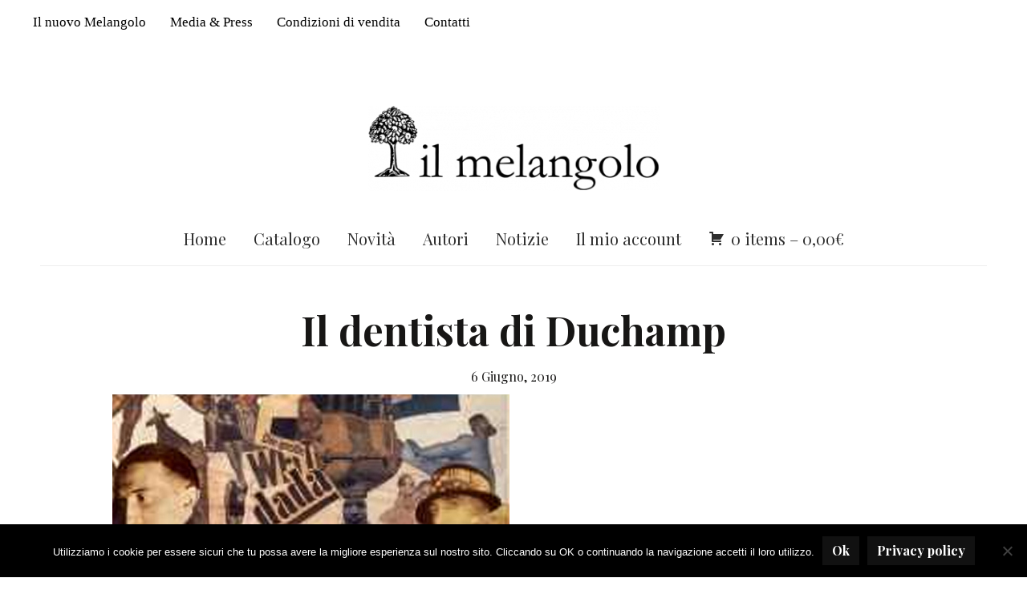

--- FILE ---
content_type: text/html; charset=UTF-8
request_url: https://ilmelangolo.com/gmedia/duchamp2-jpg/
body_size: 16112
content:
<!-- This page is cached by the Hummingbird Performance plugin v3.18.1 - https://wordpress.org/plugins/hummingbird-performance/. --><!DOCTYPE html>
<html lang="it-IT">
<head>
    <meta charset="UTF-8">
    <meta name="viewport" content="width=device-width, initial-scale=1.0">
    <link rel="profile" href="http://gmpg.org/xfn/11">
    <link rel="pingback" href="https://ilmelangolo.com/xmlrpc.php">

    <title>Il dentista di Duchamp &#8211; il melangolo</title>
<meta name='robots' content='max-image-preview:large' />
<link rel='dns-prefetch' href='//fonts.googleapis.com' />
<link href='//hb.wpmucdn.com' rel='preconnect' />
<link href='http://fonts.googleapis.com' rel='preconnect' />
<link href='//fonts.gstatic.com' crossorigin='' rel='preconnect' />
<link rel="alternate" type="application/rss+xml" title="il melangolo &raquo; Feed" href="https://ilmelangolo.com/feed/" />
<link rel="alternate" type="application/rss+xml" title="il melangolo &raquo; Feed dei commenti" href="https://ilmelangolo.com/comments/feed/" />
		<!-- Gmedia Open Graph Meta Image -->
		<meta property="og:title" content="Il dentista di Duchamp"/>
		<meta property="og:description" content="Questa è la descrizione breve..."/>
		<meta property="og:image" content="https://ilmelangolo.com/wp-content/grand-media/image/duchamp2.jpg"/>
		<!-- End Gmedia Open Graph Meta Image -->
		<link rel="alternate" type="application/rss+xml" title="il melangolo &raquo; Il dentista di Duchamp Feed dei commenti" href="https://ilmelangolo.com/gmedia/duchamp2-jpg/feed/" />
<link rel="alternate" title="oEmbed (JSON)" type="application/json+oembed" href="https://ilmelangolo.com/wp-json/oembed/1.0/embed?url=https%3A%2F%2Filmelangolo.com%2Fgmedia%2Fduchamp2-jpg%2F" />
<link rel="alternate" title="oEmbed (XML)" type="text/xml+oembed" href="https://ilmelangolo.com/wp-json/oembed/1.0/embed?url=https%3A%2F%2Filmelangolo.com%2Fgmedia%2Fduchamp2-jpg%2F&#038;format=xml" />
		<!-- This site uses the Google Analytics by MonsterInsights plugin v9.11.0 - Using Analytics tracking - https://www.monsterinsights.com/ -->
		<!-- Nota: MonsterInsights non è attualmente configurato su questo sito. Il proprietario del sito deve autenticarsi con Google Analytics nel pannello delle impostazioni di MonsterInsights. -->
					<!-- No tracking code set -->
				<!-- / Google Analytics by MonsterInsights -->
		<style id='wp-img-auto-sizes-contain-inline-css' type='text/css'>
img:is([sizes=auto i],[sizes^="auto," i]){contain-intrinsic-size:3000px 1500px}
/*# sourceURL=wp-img-auto-sizes-contain-inline-css */
</style>
<style id='wp-emoji-styles-inline-css' type='text/css'>

	img.wp-smiley, img.emoji {
		display: inline !important;
		border: none !important;
		box-shadow: none !important;
		height: 1em !important;
		width: 1em !important;
		margin: 0 0.07em !important;
		vertical-align: -0.1em !important;
		background: none !important;
		padding: 0 !important;
	}
/*# sourceURL=wp-emoji-styles-inline-css */
</style>
<style id='wp-block-library-inline-css' type='text/css'>
:root{--wp-block-synced-color:#7a00df;--wp-block-synced-color--rgb:122,0,223;--wp-bound-block-color:var(--wp-block-synced-color);--wp-editor-canvas-background:#ddd;--wp-admin-theme-color:#007cba;--wp-admin-theme-color--rgb:0,124,186;--wp-admin-theme-color-darker-10:#006ba1;--wp-admin-theme-color-darker-10--rgb:0,107,160.5;--wp-admin-theme-color-darker-20:#005a87;--wp-admin-theme-color-darker-20--rgb:0,90,135;--wp-admin-border-width-focus:2px}@media (min-resolution:192dpi){:root{--wp-admin-border-width-focus:1.5px}}.wp-element-button{cursor:pointer}:root .has-very-light-gray-background-color{background-color:#eee}:root .has-very-dark-gray-background-color{background-color:#313131}:root .has-very-light-gray-color{color:#eee}:root .has-very-dark-gray-color{color:#313131}:root .has-vivid-green-cyan-to-vivid-cyan-blue-gradient-background{background:linear-gradient(135deg,#00d084,#0693e3)}:root .has-purple-crush-gradient-background{background:linear-gradient(135deg,#34e2e4,#4721fb 50%,#ab1dfe)}:root .has-hazy-dawn-gradient-background{background:linear-gradient(135deg,#faaca8,#dad0ec)}:root .has-subdued-olive-gradient-background{background:linear-gradient(135deg,#fafae1,#67a671)}:root .has-atomic-cream-gradient-background{background:linear-gradient(135deg,#fdd79a,#004a59)}:root .has-nightshade-gradient-background{background:linear-gradient(135deg,#330968,#31cdcf)}:root .has-midnight-gradient-background{background:linear-gradient(135deg,#020381,#2874fc)}:root{--wp--preset--font-size--normal:16px;--wp--preset--font-size--huge:42px}.has-regular-font-size{font-size:1em}.has-larger-font-size{font-size:2.625em}.has-normal-font-size{font-size:var(--wp--preset--font-size--normal)}.has-huge-font-size{font-size:var(--wp--preset--font-size--huge)}.has-text-align-center{text-align:center}.has-text-align-left{text-align:left}.has-text-align-right{text-align:right}.has-fit-text{white-space:nowrap!important}#end-resizable-editor-section{display:none}.aligncenter{clear:both}.items-justified-left{justify-content:flex-start}.items-justified-center{justify-content:center}.items-justified-right{justify-content:flex-end}.items-justified-space-between{justify-content:space-between}.screen-reader-text{border:0;clip-path:inset(50%);height:1px;margin:-1px;overflow:hidden;padding:0;position:absolute;width:1px;word-wrap:normal!important}.screen-reader-text:focus{background-color:#ddd;clip-path:none;color:#444;display:block;font-size:1em;height:auto;left:5px;line-height:normal;padding:15px 23px 14px;text-decoration:none;top:5px;width:auto;z-index:100000}html :where(.has-border-color){border-style:solid}html :where([style*=border-top-color]){border-top-style:solid}html :where([style*=border-right-color]){border-right-style:solid}html :where([style*=border-bottom-color]){border-bottom-style:solid}html :where([style*=border-left-color]){border-left-style:solid}html :where([style*=border-width]){border-style:solid}html :where([style*=border-top-width]){border-top-style:solid}html :where([style*=border-right-width]){border-right-style:solid}html :where([style*=border-bottom-width]){border-bottom-style:solid}html :where([style*=border-left-width]){border-left-style:solid}html :where(img[class*=wp-image-]){height:auto;max-width:100%}:where(figure){margin:0 0 1em}html :where(.is-position-sticky){--wp-admin--admin-bar--position-offset:var(--wp-admin--admin-bar--height,0px)}@media screen and (max-width:600px){html :where(.is-position-sticky){--wp-admin--admin-bar--position-offset:0px}}

/*# sourceURL=wp-block-library-inline-css */
</style><style id='global-styles-inline-css' type='text/css'>
:root{--wp--preset--aspect-ratio--square: 1;--wp--preset--aspect-ratio--4-3: 4/3;--wp--preset--aspect-ratio--3-4: 3/4;--wp--preset--aspect-ratio--3-2: 3/2;--wp--preset--aspect-ratio--2-3: 2/3;--wp--preset--aspect-ratio--16-9: 16/9;--wp--preset--aspect-ratio--9-16: 9/16;--wp--preset--color--black: #000000;--wp--preset--color--cyan-bluish-gray: #abb8c3;--wp--preset--color--white: #ffffff;--wp--preset--color--pale-pink: #f78da7;--wp--preset--color--vivid-red: #cf2e2e;--wp--preset--color--luminous-vivid-orange: #ff6900;--wp--preset--color--luminous-vivid-amber: #fcb900;--wp--preset--color--light-green-cyan: #7bdcb5;--wp--preset--color--vivid-green-cyan: #00d084;--wp--preset--color--pale-cyan-blue: #8ed1fc;--wp--preset--color--vivid-cyan-blue: #0693e3;--wp--preset--color--vivid-purple: #9b51e0;--wp--preset--gradient--vivid-cyan-blue-to-vivid-purple: linear-gradient(135deg,rgb(6,147,227) 0%,rgb(155,81,224) 100%);--wp--preset--gradient--light-green-cyan-to-vivid-green-cyan: linear-gradient(135deg,rgb(122,220,180) 0%,rgb(0,208,130) 100%);--wp--preset--gradient--luminous-vivid-amber-to-luminous-vivid-orange: linear-gradient(135deg,rgb(252,185,0) 0%,rgb(255,105,0) 100%);--wp--preset--gradient--luminous-vivid-orange-to-vivid-red: linear-gradient(135deg,rgb(255,105,0) 0%,rgb(207,46,46) 100%);--wp--preset--gradient--very-light-gray-to-cyan-bluish-gray: linear-gradient(135deg,rgb(238,238,238) 0%,rgb(169,184,195) 100%);--wp--preset--gradient--cool-to-warm-spectrum: linear-gradient(135deg,rgb(74,234,220) 0%,rgb(151,120,209) 20%,rgb(207,42,186) 40%,rgb(238,44,130) 60%,rgb(251,105,98) 80%,rgb(254,248,76) 100%);--wp--preset--gradient--blush-light-purple: linear-gradient(135deg,rgb(255,206,236) 0%,rgb(152,150,240) 100%);--wp--preset--gradient--blush-bordeaux: linear-gradient(135deg,rgb(254,205,165) 0%,rgb(254,45,45) 50%,rgb(107,0,62) 100%);--wp--preset--gradient--luminous-dusk: linear-gradient(135deg,rgb(255,203,112) 0%,rgb(199,81,192) 50%,rgb(65,88,208) 100%);--wp--preset--gradient--pale-ocean: linear-gradient(135deg,rgb(255,245,203) 0%,rgb(182,227,212) 50%,rgb(51,167,181) 100%);--wp--preset--gradient--electric-grass: linear-gradient(135deg,rgb(202,248,128) 0%,rgb(113,206,126) 100%);--wp--preset--gradient--midnight: linear-gradient(135deg,rgb(2,3,129) 0%,rgb(40,116,252) 100%);--wp--preset--font-size--small: 13px;--wp--preset--font-size--medium: 20px;--wp--preset--font-size--large: 36px;--wp--preset--font-size--x-large: 42px;--wp--preset--spacing--20: 0.44rem;--wp--preset--spacing--30: 0.67rem;--wp--preset--spacing--40: 1rem;--wp--preset--spacing--50: 1.5rem;--wp--preset--spacing--60: 2.25rem;--wp--preset--spacing--70: 3.38rem;--wp--preset--spacing--80: 5.06rem;--wp--preset--shadow--natural: 6px 6px 9px rgba(0, 0, 0, 0.2);--wp--preset--shadow--deep: 12px 12px 50px rgba(0, 0, 0, 0.4);--wp--preset--shadow--sharp: 6px 6px 0px rgba(0, 0, 0, 0.2);--wp--preset--shadow--outlined: 6px 6px 0px -3px rgb(255, 255, 255), 6px 6px rgb(0, 0, 0);--wp--preset--shadow--crisp: 6px 6px 0px rgb(0, 0, 0);}:where(.is-layout-flex){gap: 0.5em;}:where(.is-layout-grid){gap: 0.5em;}body .is-layout-flex{display: flex;}.is-layout-flex{flex-wrap: wrap;align-items: center;}.is-layout-flex > :is(*, div){margin: 0;}body .is-layout-grid{display: grid;}.is-layout-grid > :is(*, div){margin: 0;}:where(.wp-block-columns.is-layout-flex){gap: 2em;}:where(.wp-block-columns.is-layout-grid){gap: 2em;}:where(.wp-block-post-template.is-layout-flex){gap: 1.25em;}:where(.wp-block-post-template.is-layout-grid){gap: 1.25em;}.has-black-color{color: var(--wp--preset--color--black) !important;}.has-cyan-bluish-gray-color{color: var(--wp--preset--color--cyan-bluish-gray) !important;}.has-white-color{color: var(--wp--preset--color--white) !important;}.has-pale-pink-color{color: var(--wp--preset--color--pale-pink) !important;}.has-vivid-red-color{color: var(--wp--preset--color--vivid-red) !important;}.has-luminous-vivid-orange-color{color: var(--wp--preset--color--luminous-vivid-orange) !important;}.has-luminous-vivid-amber-color{color: var(--wp--preset--color--luminous-vivid-amber) !important;}.has-light-green-cyan-color{color: var(--wp--preset--color--light-green-cyan) !important;}.has-vivid-green-cyan-color{color: var(--wp--preset--color--vivid-green-cyan) !important;}.has-pale-cyan-blue-color{color: var(--wp--preset--color--pale-cyan-blue) !important;}.has-vivid-cyan-blue-color{color: var(--wp--preset--color--vivid-cyan-blue) !important;}.has-vivid-purple-color{color: var(--wp--preset--color--vivid-purple) !important;}.has-black-background-color{background-color: var(--wp--preset--color--black) !important;}.has-cyan-bluish-gray-background-color{background-color: var(--wp--preset--color--cyan-bluish-gray) !important;}.has-white-background-color{background-color: var(--wp--preset--color--white) !important;}.has-pale-pink-background-color{background-color: var(--wp--preset--color--pale-pink) !important;}.has-vivid-red-background-color{background-color: var(--wp--preset--color--vivid-red) !important;}.has-luminous-vivid-orange-background-color{background-color: var(--wp--preset--color--luminous-vivid-orange) !important;}.has-luminous-vivid-amber-background-color{background-color: var(--wp--preset--color--luminous-vivid-amber) !important;}.has-light-green-cyan-background-color{background-color: var(--wp--preset--color--light-green-cyan) !important;}.has-vivid-green-cyan-background-color{background-color: var(--wp--preset--color--vivid-green-cyan) !important;}.has-pale-cyan-blue-background-color{background-color: var(--wp--preset--color--pale-cyan-blue) !important;}.has-vivid-cyan-blue-background-color{background-color: var(--wp--preset--color--vivid-cyan-blue) !important;}.has-vivid-purple-background-color{background-color: var(--wp--preset--color--vivid-purple) !important;}.has-black-border-color{border-color: var(--wp--preset--color--black) !important;}.has-cyan-bluish-gray-border-color{border-color: var(--wp--preset--color--cyan-bluish-gray) !important;}.has-white-border-color{border-color: var(--wp--preset--color--white) !important;}.has-pale-pink-border-color{border-color: var(--wp--preset--color--pale-pink) !important;}.has-vivid-red-border-color{border-color: var(--wp--preset--color--vivid-red) !important;}.has-luminous-vivid-orange-border-color{border-color: var(--wp--preset--color--luminous-vivid-orange) !important;}.has-luminous-vivid-amber-border-color{border-color: var(--wp--preset--color--luminous-vivid-amber) !important;}.has-light-green-cyan-border-color{border-color: var(--wp--preset--color--light-green-cyan) !important;}.has-vivid-green-cyan-border-color{border-color: var(--wp--preset--color--vivid-green-cyan) !important;}.has-pale-cyan-blue-border-color{border-color: var(--wp--preset--color--pale-cyan-blue) !important;}.has-vivid-cyan-blue-border-color{border-color: var(--wp--preset--color--vivid-cyan-blue) !important;}.has-vivid-purple-border-color{border-color: var(--wp--preset--color--vivid-purple) !important;}.has-vivid-cyan-blue-to-vivid-purple-gradient-background{background: var(--wp--preset--gradient--vivid-cyan-blue-to-vivid-purple) !important;}.has-light-green-cyan-to-vivid-green-cyan-gradient-background{background: var(--wp--preset--gradient--light-green-cyan-to-vivid-green-cyan) !important;}.has-luminous-vivid-amber-to-luminous-vivid-orange-gradient-background{background: var(--wp--preset--gradient--luminous-vivid-amber-to-luminous-vivid-orange) !important;}.has-luminous-vivid-orange-to-vivid-red-gradient-background{background: var(--wp--preset--gradient--luminous-vivid-orange-to-vivid-red) !important;}.has-very-light-gray-to-cyan-bluish-gray-gradient-background{background: var(--wp--preset--gradient--very-light-gray-to-cyan-bluish-gray) !important;}.has-cool-to-warm-spectrum-gradient-background{background: var(--wp--preset--gradient--cool-to-warm-spectrum) !important;}.has-blush-light-purple-gradient-background{background: var(--wp--preset--gradient--blush-light-purple) !important;}.has-blush-bordeaux-gradient-background{background: var(--wp--preset--gradient--blush-bordeaux) !important;}.has-luminous-dusk-gradient-background{background: var(--wp--preset--gradient--luminous-dusk) !important;}.has-pale-ocean-gradient-background{background: var(--wp--preset--gradient--pale-ocean) !important;}.has-electric-grass-gradient-background{background: var(--wp--preset--gradient--electric-grass) !important;}.has-midnight-gradient-background{background: var(--wp--preset--gradient--midnight) !important;}.has-small-font-size{font-size: var(--wp--preset--font-size--small) !important;}.has-medium-font-size{font-size: var(--wp--preset--font-size--medium) !important;}.has-large-font-size{font-size: var(--wp--preset--font-size--large) !important;}.has-x-large-font-size{font-size: var(--wp--preset--font-size--x-large) !important;}
/*# sourceURL=global-styles-inline-css */
</style>

<style id='classic-theme-styles-inline-css' type='text/css'>
/*! This file is auto-generated */
.wp-block-button__link{color:#fff;background-color:#32373c;border-radius:9999px;box-shadow:none;text-decoration:none;padding:calc(.667em + 2px) calc(1.333em + 2px);font-size:1.125em}.wp-block-file__button{background:#32373c;color:#fff;text-decoration:none}
/*# sourceURL=/wp-includes/css/classic-themes.min.css */
</style>
<link rel='stylesheet' id='cookie-notice-front-css' href='https://ilmelangolo.com/wp-content/plugins/cookie-notice/css/front.min.css?ver=2.5.11' type='text/css' media='all' />
<link rel='stylesheet' id='woocommerce-layout-css' href='https://ilmelangolo.com/wp-content/plugins/woocommerce/assets/css/woocommerce-layout.css?ver=10.4.3' type='text/css' media='all' />
<link rel='stylesheet' id='woocommerce-smallscreen-css' href='https://ilmelangolo.com/wp-content/plugins/woocommerce/assets/css/woocommerce-smallscreen.css?ver=10.4.3' type='text/css' media='only screen and (max-width: 768px)' />
<link rel='stylesheet' id='woocommerce-general-css' href='https://ilmelangolo.com/wp-content/plugins/woocommerce/assets/css/woocommerce.css?ver=10.4.3' type='text/css' media='all' />
<style id='woocommerce-inline-inline-css' type='text/css'>
.woocommerce form .form-row .required { visibility: visible; }
/*# sourceURL=woocommerce-inline-inline-css */
</style>
<link rel='stylesheet' id='trp-language-switcher-style-css' href='https://ilmelangolo.com/wp-content/plugins/translatepress-multilingual/assets/css/trp-language-switcher.css?ver=3.0.6' type='text/css' media='all' />
<link rel='stylesheet' id='wpb-wcs-main-css' href='https://ilmelangolo.com/wp-content/plugins/wpb-woocommerce-category-slider/inc/../assets/css/main.css?ver=1.0' type='text/css' media='all' />
<style id='wpb-wcs-main-inline-css' type='text/css'>
							body .wpb-woo-cat-items, body  .wpb-woo-cat-items a:visited {
				    color: #000000;
				}
			
			.wpb-woo-cat-items .wpb-woo-cat-item a.btn:hover,
			.wpb-woo-cat-items.owl-theme .owl-nav [class*=owl-]:hover,
			.wpb-woo-cat-items.owl-theme .owl-dots .owl-dot.active span, .wpb-woo-cat-items.owl-theme .owl-dots .owl-dot:hover span {
				background: #050000;
			}
			.wpb-woo-cat-items.wpb-wcs-content-type-plain_text .wpb-woo-cat-item a:hover,
			.wpb-woo-cat-items .wpb-woo-cat-item a:hover {
				color: #050000;
			}

			.wpb-woo-cat-items .wpb-woo-cat-item a.btn,
			.wpb-woo-cat-items.owl-theme .owl-nav [class*=owl-] {
				background: #aaaaaa;
			}

			.wpb-woo-cat-items .wpb-woo-cat-item {
				background: #ededed;
			}

		
/*# sourceURL=wpb-wcs-main-inline-css */
</style>
<link rel='stylesheet' id='zoom-theme-utils-css-css' href='https://ilmelangolo.com/wp-content/themes/monte/functions/wpzoom/assets/css/theme-utils.css?ver=6.9' type='text/css' media='all' />
<link rel='stylesheet' id='monte-google-fonts-css' href='//fonts.googleapis.com/css?family=Playfair+Display%3Aregular%2C500%2C600%2C700%2C800%2C900%2Citalic%2C500italic%2C600italic%2C700italic%2C800italic%2C900italic%7CEB+Garamond%3Aregular%2C500%2C600%2C700%2C800%2Citalic%2C500italic%2C600italic%2C700italic%2C800italic%7CLora%3Aregular%2C500%2C600%2C700%2Citalic%2C500italic%2C600italic%2C700italic%26subset%3Dlatin%2C&#038;ver=6.9' type='text/css' media='all' />
<link rel='stylesheet' id='monte-style-css' href='https://ilmelangolo.com/wp-content/themes/monte/style.css?ver=1.1.5' type='text/css' media='all' />
<link rel='stylesheet' id='media-queries-css' href='https://ilmelangolo.com/wp-content/themes/monte/css/media-queries.css?ver=1.1.5' type='text/css' media='all' />
<link rel='stylesheet' id='monte-google-font-default-css' href='//fonts.googleapis.com/css?family=Roboto%7CLora%3A400%2C700%2C700italic%2C400italic%7CPlayfair+Display%3A400%2C400italic%2C700%2C700italic&#038;subset=greek-ext%2Ccyrillic-ext%2Clatin-ext%2Clatin&#038;ver=6.9' type='text/css' media='all' />
<link rel='stylesheet' id='dashicons-css' href='https://ilmelangolo.com/wp-includes/css/dashicons.min.css?ver=6.9' type='text/css' media='all' />
<link rel='stylesheet' id='wpzoom-social-icons-socicon-css' href='https://ilmelangolo.com/wp-content/plugins/social-icons-widget-by-wpzoom/assets/css/wpzoom-socicon.css?ver=1764851383' type='text/css' media='all' />
<link rel='stylesheet' id='wpzoom-social-icons-genericons-css' href='https://ilmelangolo.com/wp-content/plugins/social-icons-widget-by-wpzoom/assets/css/genericons.css?ver=1764851383' type='text/css' media='all' />
<link rel='stylesheet' id='wpzoom-social-icons-academicons-css' href='https://ilmelangolo.com/wp-content/plugins/social-icons-widget-by-wpzoom/assets/css/academicons.min.css?ver=1764851383' type='text/css' media='all' />
<link rel='stylesheet' id='wpzoom-social-icons-font-awesome-3-css' href='https://ilmelangolo.com/wp-content/plugins/social-icons-widget-by-wpzoom/assets/css/font-awesome-3.min.css?ver=1764851383' type='text/css' media='all' />
<link rel='stylesheet' id='wpzoom-social-icons-styles-css' href='https://ilmelangolo.com/wp-content/plugins/social-icons-widget-by-wpzoom/assets/css/wpzoom-social-icons-styles.css?ver=1764851383' type='text/css' media='all' />
<link rel='stylesheet' id='gmedia-global-frontend-css' href='https://ilmelangolo.com/wp-content/plugins/grand-media/assets/gmedia.global.front.css?ver=1.15.0' type='text/css' media='all' />
<link rel='stylesheet' id='wpzoom-custom-css' href='https://ilmelangolo.com/wp-content/themes/monte/custom.css?ver=1.1.5' type='text/css' media='all' />
<link rel='stylesheet' id='rsgd-assets-css' href='https://ilmelangolo.com/wp-content/plugins/rays-grid/assets/public/css/assets.css?ver=6.9' type='text/css' media='all' />
<link rel='stylesheet' id='raysgrid-css' href='https://ilmelangolo.com/wp-content/plugins/rays-grid/assets/public/css/style.css?ver=6.9' type='text/css' media='all' />
<link rel='stylesheet' id='slick-slider-css' href='https://ilmelangolo.com/wp-content/plugins/rays-grid/assets/public/css/vendor/slick.slider.css?ver=6.9' type='text/css' media='all' />
<link rel='stylesheet' id='magnific-popup-css' href='https://ilmelangolo.com/wp-content/plugins/rays-grid/assets/public/css/vendor/magnific-popup.css?ver=6.9' type='text/css' media='all' />
<link rel='stylesheet' id='font-awesome-css' href='https://ilmelangolo.com/wp-content/plugins/rays-grid/assets/public/css/vendor/font.awesome.css?ver=6.9' type='text/css' media='all' />
<link rel='preload' as='font'  id='wpzoom-social-icons-font-academicons-woff2-css' href='https://ilmelangolo.com/wp-content/plugins/social-icons-widget-by-wpzoom/assets/font/academicons.woff2?v=1.9.2'  type='font/woff2' crossorigin />
<link rel='preload' as='font'  id='wpzoom-social-icons-font-fontawesome-3-woff2-css' href='https://ilmelangolo.com/wp-content/plugins/social-icons-widget-by-wpzoom/assets/font/fontawesome-webfont.woff2?v=4.7.0'  type='font/woff2' crossorigin />
<link rel='preload' as='font'  id='wpzoom-social-icons-font-genericons-woff-css' href='https://ilmelangolo.com/wp-content/plugins/social-icons-widget-by-wpzoom/assets/font/Genericons.woff'  type='font/woff' crossorigin />
<link rel='preload' as='font'  id='wpzoom-social-icons-font-socicon-woff2-css' href='https://ilmelangolo.com/wp-content/plugins/social-icons-widget-by-wpzoom/assets/font/socicon.woff2?v=4.5.3'  type='font/woff2' crossorigin />
<!--n2css--><!--n2js--><script type="text/javascript" id="cookie-notice-front-js-before">
/* <![CDATA[ */
var cnArgs = {"ajaxUrl":"https:\/\/ilmelangolo.com\/wp-admin\/admin-ajax.php","nonce":"dbff477ac0","hideEffect":"fade","position":"bottom","onScroll":false,"onScrollOffset":100,"onClick":false,"cookieName":"cookie_notice_accepted","cookieTime":2592000,"cookieTimeRejected":2592000,"globalCookie":false,"redirection":false,"cache":true,"revokeCookies":false,"revokeCookiesOpt":"automatic"};

//# sourceURL=cookie-notice-front-js-before
/* ]]> */
</script>
<script type="text/javascript" src="https://ilmelangolo.com/wp-content/plugins/cookie-notice/js/front.min.js?ver=2.5.11" id="cookie-notice-front-js"></script>
<script type="text/javascript" src="https://ilmelangolo.com/wp-includes/js/jquery/jquery.min.js?ver=3.7.1" id="jquery-core-js"></script>
<script type="text/javascript" src="https://ilmelangolo.com/wp-includes/js/jquery/jquery-migrate.min.js?ver=3.4.1" id="jquery-migrate-js"></script>
<script type="text/javascript" src="https://ilmelangolo.com/wp-content/plugins/woocommerce/assets/js/jquery-blockui/jquery.blockUI.min.js?ver=2.7.0-wc.10.4.3" id="wc-jquery-blockui-js" defer="defer" data-wp-strategy="defer"></script>
<script type="text/javascript" id="wc-add-to-cart-js-extra">
/* <![CDATA[ */
var wc_add_to_cart_params = {"ajax_url":"/wp-admin/admin-ajax.php","wc_ajax_url":"/?wc-ajax=%%endpoint%%","i18n_view_cart":"Visualizza carrello","cart_url":"https://ilmelangolo.com/carrello/","is_cart":"","cart_redirect_after_add":"no"};
//# sourceURL=wc-add-to-cart-js-extra
/* ]]> */
</script>
<script type="text/javascript" src="https://ilmelangolo.com/wp-content/plugins/woocommerce/assets/js/frontend/add-to-cart.min.js?ver=10.4.3" id="wc-add-to-cart-js" defer="defer" data-wp-strategy="defer"></script>
<script type="text/javascript" src="https://ilmelangolo.com/wp-content/plugins/woocommerce/assets/js/js-cookie/js.cookie.min.js?ver=2.1.4-wc.10.4.3" id="wc-js-cookie-js" defer="defer" data-wp-strategy="defer"></script>
<script type="text/javascript" id="woocommerce-js-extra">
/* <![CDATA[ */
var woocommerce_params = {"ajax_url":"/wp-admin/admin-ajax.php","wc_ajax_url":"/?wc-ajax=%%endpoint%%","i18n_password_show":"Mostra password","i18n_password_hide":"Nascondi password"};
//# sourceURL=woocommerce-js-extra
/* ]]> */
</script>
<script type="text/javascript" src="https://ilmelangolo.com/wp-content/plugins/woocommerce/assets/js/frontend/woocommerce.min.js?ver=10.4.3" id="woocommerce-js" defer="defer" data-wp-strategy="defer"></script>
<script type="text/javascript" src="https://ilmelangolo.com/wp-content/plugins/translatepress-multilingual/assets/js/trp-frontend-compatibility.js?ver=3.0.6" id="trp-frontend-compatibility-js"></script>
<script type="text/javascript" src="https://ilmelangolo.com/wp-content/themes/monte/js/init.js?ver=6.9" id="wpzoom-init-js"></script>
<link rel="https://api.w.org/" href="https://ilmelangolo.com/wp-json/" /><link rel="EditURI" type="application/rsd+xml" title="RSD" href="https://ilmelangolo.com/xmlrpc.php?rsd" />
<meta name="generator" content="WordPress 6.9" />
<meta name="generator" content="WooCommerce 10.4.3" />
<link rel='shortlink' href='https://ilmelangolo.com/?p=3987' />
<link rel="alternate" hreflang="it-IT" href="https://ilmelangolo.com/gmedia/duchamp2-jpg/"/>
<link rel="alternate" hreflang="it" href="https://ilmelangolo.com/gmedia/duchamp2-jpg/"/>

<!-- <meta name="GmediaGallery" version="1.24.1/1.8.0" license="" /> -->
<!-- WPZOOM Theme / Framework -->
<meta name="generator" content="Monte 1.1.5" />
<meta name="generator" content="WPZOOM Framework 1.9.9" />

<!-- Begin Theme Custom CSS -->
<style type="text/css" id="monte-custom-css">
.navbar-brand .tagline{display:none;}.sb-search{display:none;}a,.comment-author .fn, .comment-author .fn a, .zoom-twitter-widget a, .woocommerce-pagination .page-numbers, .paging-navigation .page-numbers, .page .post_author a, .single .post_author a, .comment-author a.comment-reply-link, .comment-author a.comment-edit-link{color:#999999;}.readmore_button a:hover, .infinite-scroll #infinite-handle span:hover, button:hover, input[type=button]:hover, input[type=reset]:hover, input[type=submit]:hover{background:#feed01;}.top-navbar{background:#ffffff;}.top-navbar a{color:#000000;font-family:"Georgia", Times, "Times New Roman", serif;font-size:17px;}.top-navbar a:hover{color:#dd3333;}.top-navbar .navbar-nav .current-menu-item a, .top-navbar .navbar-nav .current_page_item a, .top-navbar .navbar-nav .current-menu-parent a, .top-navbar .navbar-nav .current_page_parent a{color:#dd3333;}.main-navbar a:hover{color:#dd3333;}.navbar-nav .current-menu-item a, .navbar-nav .current_page_item a, .navbar-nav .current-menu-parent a, .navbar-nav .current_page_parent a{color:#dd3333;}.entry-title a, .fw-page-builder-content .feature-posts-list h3 a, .widgetized-section .feature-posts-list h3 a{color:#000000;}.navbar-brand h1 a, .navbar-brand h1{font-family:"EB Garamond";font-size:68px;font-weight:normal;}
</style>
<!-- End Theme Custom CSS -->
	<noscript><style>.woocommerce-product-gallery{ opacity: 1 !important; }</style></noscript>
	<link rel="icon" href="https://ilmelangolo.com/wp-content/uploads/2019/04/cropped-albero-32x32.png" sizes="32x32" />
<link rel="icon" href="https://ilmelangolo.com/wp-content/uploads/2019/04/cropped-albero-192x192.png" sizes="192x192" />
<link rel="apple-touch-icon" href="https://ilmelangolo.com/wp-content/uploads/2019/04/cropped-albero-180x180.png" />
<meta name="msapplication-TileImage" content="https://ilmelangolo.com/wp-content/uploads/2019/04/cropped-albero-270x270.png" />
<link rel='stylesheet' id='wc-blocks-style-css' href='https://ilmelangolo.com/wp-content/plugins/woocommerce/assets/client/blocks/wc-blocks.css?ver=wc-10.4.3' type='text/css' media='all' />
<link rel='stylesheet' id='mailpoet_public-css' href='https://ilmelangolo.com/wp-content/plugins/mailpoet/assets/dist/css/mailpoet-public.b1f0906e.css?ver=6.9' type='text/css' media='all' />
<link rel='stylesheet' id='mailpoet_custom_fonts_0-css' href='https://fonts.googleapis.com/css?family=Abril+FatFace%3A400%2C400i%2C700%2C700i%7CAlegreya%3A400%2C400i%2C700%2C700i%7CAlegreya+Sans%3A400%2C400i%2C700%2C700i%7CAmatic+SC%3A400%2C400i%2C700%2C700i%7CAnonymous+Pro%3A400%2C400i%2C700%2C700i%7CArchitects+Daughter%3A400%2C400i%2C700%2C700i%7CArchivo%3A400%2C400i%2C700%2C700i%7CArchivo+Narrow%3A400%2C400i%2C700%2C700i%7CAsap%3A400%2C400i%2C700%2C700i%7CBarlow%3A400%2C400i%2C700%2C700i%7CBioRhyme%3A400%2C400i%2C700%2C700i%7CBonbon%3A400%2C400i%2C700%2C700i%7CCabin%3A400%2C400i%2C700%2C700i%7CCairo%3A400%2C400i%2C700%2C700i%7CCardo%3A400%2C400i%2C700%2C700i%7CChivo%3A400%2C400i%2C700%2C700i%7CConcert+One%3A400%2C400i%2C700%2C700i%7CCormorant%3A400%2C400i%2C700%2C700i%7CCrimson+Text%3A400%2C400i%2C700%2C700i%7CEczar%3A400%2C400i%2C700%2C700i%7CExo+2%3A400%2C400i%2C700%2C700i%7CFira+Sans%3A400%2C400i%2C700%2C700i%7CFjalla+One%3A400%2C400i%2C700%2C700i%7CFrank+Ruhl+Libre%3A400%2C400i%2C700%2C700i%7CGreat+Vibes%3A400%2C400i%2C700%2C700i&#038;ver=6.9' type='text/css' media='all' />
<link rel='stylesheet' id='mailpoet_custom_fonts_1-css' href='https://fonts.googleapis.com/css?family=Heebo%3A400%2C400i%2C700%2C700i%7CIBM+Plex%3A400%2C400i%2C700%2C700i%7CInconsolata%3A400%2C400i%2C700%2C700i%7CIndie+Flower%3A400%2C400i%2C700%2C700i%7CInknut+Antiqua%3A400%2C400i%2C700%2C700i%7CInter%3A400%2C400i%2C700%2C700i%7CKarla%3A400%2C400i%2C700%2C700i%7CLibre+Baskerville%3A400%2C400i%2C700%2C700i%7CLibre+Franklin%3A400%2C400i%2C700%2C700i%7CMontserrat%3A400%2C400i%2C700%2C700i%7CNeuton%3A400%2C400i%2C700%2C700i%7CNotable%3A400%2C400i%2C700%2C700i%7CNothing+You+Could+Do%3A400%2C400i%2C700%2C700i%7CNoto+Sans%3A400%2C400i%2C700%2C700i%7CNunito%3A400%2C400i%2C700%2C700i%7COld+Standard+TT%3A400%2C400i%2C700%2C700i%7COxygen%3A400%2C400i%2C700%2C700i%7CPacifico%3A400%2C400i%2C700%2C700i%7CPoppins%3A400%2C400i%2C700%2C700i%7CProza+Libre%3A400%2C400i%2C700%2C700i%7CPT+Sans%3A400%2C400i%2C700%2C700i%7CPT+Serif%3A400%2C400i%2C700%2C700i%7CRakkas%3A400%2C400i%2C700%2C700i%7CReenie+Beanie%3A400%2C400i%2C700%2C700i%7CRoboto+Slab%3A400%2C400i%2C700%2C700i&#038;ver=6.9' type='text/css' media='all' />
<link rel='stylesheet' id='mailpoet_custom_fonts_2-css' href='https://fonts.googleapis.com/css?family=Ropa+Sans%3A400%2C400i%2C700%2C700i%7CRubik%3A400%2C400i%2C700%2C700i%7CShadows+Into+Light%3A400%2C400i%2C700%2C700i%7CSpace+Mono%3A400%2C400i%2C700%2C700i%7CSpectral%3A400%2C400i%2C700%2C700i%7CSue+Ellen+Francisco%3A400%2C400i%2C700%2C700i%7CTitillium+Web%3A400%2C400i%2C700%2C700i%7CUbuntu%3A400%2C400i%2C700%2C700i%7CVarela%3A400%2C400i%2C700%2C700i%7CVollkorn%3A400%2C400i%2C700%2C700i%7CWork+Sans%3A400%2C400i%2C700%2C700i%7CYatra+One%3A400%2C400i%2C700%2C700i&#038;ver=6.9' type='text/css' media='all' />
</head>
<body class="wp-singular gmedia-template-default single single-gmedia postid-3987 wp-custom-logo wp-theme-monte theme-monte cookies-not-set woocommerce-no-js translatepress-it_IT">

<div class="page-wrap">

    

    <header class="site-header">

        <nav class="navbar" role="navigation">

            <nav class="top-navbar" role="navigation">

              <div class="inner-wrap">

                    <div class="header_social">
                        
                    </div>


                    <div class="navbar-header">
                        
                           <a class="navbar-toggle" href="#menu-top-slide">
                               <span class="icon-bar"></span>
                               <span class="icon-bar"></span>
                               <span class="icon-bar"></span>
                           </a>


                           <div id="menu-top-slide" class="menu-top-menu-container"><ul id="menu-top-menu" class="menu"><li id="menu-item-185" class="menu-item menu-item-type-post_type menu-item-object-page menu-item-185"><a href="https://ilmelangolo.com/la-casa-editrice/">Il nuovo Melangolo</a></li>
<li id="menu-item-3674" class="menu-item menu-item-type-post_type menu-item-object-page menu-item-3674"><a href="https://ilmelangolo.com/media-press/">Media &#038; Press</a></li>
<li id="menu-item-237" class="menu-item menu-item-type-post_type menu-item-object-page menu-item-237"><a href="https://ilmelangolo.com/condizioni-di-vendita/">Condizioni di vendita</a></li>
<li id="menu-item-187" class="menu-item menu-item-type-post_type menu-item-object-page menu-item-187"><a href="https://ilmelangolo.com/contatti/">Contatti</a></li>
</ul></div>
                    </div>


                    <div id="navbar-top">

                        <div>

                        <div class="menu-top-menu-container"><ul id="menu-top-menu-1" class="nav navbar-nav dropdown sf-menu"><li class="menu-item menu-item-type-post_type menu-item-object-page menu-item-185"><a href="https://ilmelangolo.com/la-casa-editrice/">Il nuovo Melangolo</a></li>
<li class="menu-item menu-item-type-post_type menu-item-object-page menu-item-3674"><a href="https://ilmelangolo.com/media-press/">Media &#038; Press</a></li>
<li class="menu-item menu-item-type-post_type menu-item-object-page menu-item-237"><a href="https://ilmelangolo.com/condizioni-di-vendita/">Condizioni di vendita</a></li>
<li class="menu-item menu-item-type-post_type menu-item-object-page menu-item-187"><a href="https://ilmelangolo.com/contatti/">Contatti</a></li>
</ul></div>
                        </div>


                    </div><!-- #navbar-top -->

                </div><!-- ./inner-wrap -->

            </nav><!-- .navbar -->

            <div class="clear"></div>

        </nav><!-- .navbar -->



        <div class="inner-wrap">

            <div class="navbar-brand">
                <a href="https://ilmelangolo.com/" class="custom-logo-link" rel="home" itemprop="url"><img width="363" height="107" src="https://ilmelangolo.com/wp-content/uploads/2019/05/cropped-LOGO-VETTORIALE-1-1-400x117.png" class="custom-logo" alt="il melangolo" itemprop="logo" decoding="async" srcset="https://ilmelangolo.com/wp-content/uploads/2019/05/cropped-LOGO-VETTORIALE-1-1-400x117.png 400w, https://ilmelangolo.com/wp-content/uploads/2019/05/cropped-LOGO-VETTORIALE-1-1-300x88.png 300w, https://ilmelangolo.com/wp-content/uploads/2019/05/cropped-LOGO-VETTORIALE-1-1.png 730w" sizes="(max-width: 363px) 100vw, 363px" /></a>                <p class="tagline">Casa editrice libri filosofia</p>
            </div><!-- .navbar-brand -->

        </div>


        <nav class="navbar" role="navigation">

            <nav class="main-navbar" role="navigation">

                <div class="inner-wrap">

                        <div id="sb-search" class="sb-search">
                            <form method="get" id="searchform" action="https://ilmelangolo.com/">
	<input type="search" class="sb-search-input" placeholder="Enter your keywords..."  name="s" id="s" />
    <input type="submit" id="searchsubmit" class="sb-search-submit" value="Search" />
    <span class="sb-icon-search"></span>
</form>                        </div>

                    <div class="navbar-header">
                        
                           <a class="navbar-toggle" href="#menu-main-slide">
                               <span class="icon-bar"></span>
                               <span class="icon-bar"></span>
                               <span class="icon-bar"></span>
                           </a>


                            <div id="menu-main-slide">

                                <div>


                                    <div id="menu-main-slide" class="menu-menu-principale-container"><ul id="menu-menu-principale" class="menu"><li id="menu-item-81" class="menu-item menu-item-type-custom menu-item-object-custom menu-item-home menu-item-81"><a href="https://ilmelangolo.com">Home</a></li>
<li id="menu-item-3806" class="menu-item menu-item-type-post_type menu-item-object-page menu-item-3806"><a href="https://ilmelangolo.com/catalogo/">Catalogo</a></li>
<li id="menu-item-98" class="menu-item menu-item-type-post_type menu-item-object-page menu-item-98"><a href="https://ilmelangolo.com/novita/">Novità</a></li>
<li id="menu-item-124" class="menu-item menu-item-type-post_type menu-item-object-page menu-item-124"><a href="https://ilmelangolo.com/autori/">Autori</a></li>
<li id="menu-item-190" class="menu-item menu-item-type-post_type menu-item-object-page menu-item-190"><a href="https://ilmelangolo.com/notizie/">Notizie</a></li>
<li id="menu-item-83" class="menu-item menu-item-type-post_type menu-item-object-page menu-item-83"><a href="https://ilmelangolo.com/mio-account/">Il mio account</a></li>
</ul></div>
                                    
                                </div>
                            </div>


                           
                    </div>


                    <div id="navbar-main">

                        <div class="menu-menu-principale-container"><ul id="menu-menu-principale-1" class="nav navbar-nav dropdown sf-menu"><li class="menu-item menu-item-type-custom menu-item-object-custom menu-item-home menu-item-81"><a href="https://ilmelangolo.com">Home</a></li>
<li class="menu-item menu-item-type-post_type menu-item-object-page menu-item-3806"><a href="https://ilmelangolo.com/catalogo/">Catalogo</a></li>
<li class="menu-item menu-item-type-post_type menu-item-object-page menu-item-98"><a href="https://ilmelangolo.com/novita/">Novità</a></li>
<li class="menu-item menu-item-type-post_type menu-item-object-page menu-item-124"><a href="https://ilmelangolo.com/autori/">Autori</a></li>
<li class="menu-item menu-item-type-post_type menu-item-object-page menu-item-190"><a href="https://ilmelangolo.com/notizie/">Notizie</a></li>
<li class="menu-item menu-item-type-post_type menu-item-object-page menu-item-83"><a href="https://ilmelangolo.com/mio-account/">Il mio account</a></li>
<li class="menu-item"><a href="https://ilmelangolo.com/carrello/" title="Guarda il tuo carrello" class="cart-button"><span>0 items &ndash; <span class="woocommerce-Price-amount amount"><bdi>0,00<span class="woocommerce-Price-currencySymbol">&euro;</span></bdi></span></span></a></li></ul></div>

                    </div><!-- #navbar-main -->


                    <div class="side-panel-btn">

                        
                    </div>

                </div><!-- ./inner-wrap -->

            </nav><!-- .navbar -->

            <div class="clear"></div>

        </nav><!-- .navbar -->

    </header><!-- .site-header -->

    
        
        

        <main id="main" class="site-main" role="main">

            <article id="post-3987" class="post-3987 gmedia type-gmedia status-publish hentry">

    <div class="entry-info">

        <span class="entry-category"></span>
        <h1 class="entry-title">Il dentista di Duchamp</h1>
        <div class="entry-meta">

            <span class="entry-date"> <time class="entry-date" datetime="2019-06-06T08:48:38+00:00">6 Giugno, 2019</time> </span> 
            
        </div>

    </div>


    <div class="post_wrap">

        <div class="entry-content">

            <div class="GmediaGallery_SinglePage">					<a class="gmedia-item-link" rel="gmedia-item"						href="https://ilmelangolo.com/prodotto/il-dentista-di-duchamp/" target=&quot;_self&quot;><img class="gmedia-item"							style="max-width:100%;"							src="https://ilmelangolo.com/wp-content/grand-media/image/duchamp2.jpg"							alt="Il dentista di Duchamp"/></a>										<div class="gmsingle_wrapper gmsingle_clearfix">						<script type="text/html" class="gm_script2html">							<div class="gmsingle_photo_header gmsingle_clearfix">								<div class="gmsingle_name_wrap gmsingle_clearfix">																			<div class="gmsingle_user_avatar">											<a class="gmsingle_user_avatar_link"												href="https://ilmelangolo.com/author/webmit/"><img													src="https://secure.gravatar.com/avatar/aef2d057c8c5e1bfcba13191563f4c6486f3398e0cfeff972036e39cd57d0f12?s=60&#038;d=mm&#038;r=g" alt=""/></a>										</div>																		<div class="gmsingle_title_author">										<div class="gmsingle_title">											Il dentista di Duchamp											&nbsp;										</div>										<div class="gmsingle_author_name">											<a class="gmsingle_author_link"												href="https://ilmelangolo.com/author/webmit/">Il Melangolo</a>										</div>									</div>								</div>							</div>						</script>						<div class="gmsingle_photo_info">							<div class="gmsingle_description_wrap">								<p>Questa è la descrizione breve...</p>								<script type="text/html" class="gm_script2html">																			<div class="gmsingle_terms">											<span class="gmsingle_term_label">Categorie:</span>											<span class="gmsingle_categories"><span class='gmsingle_term'><a href='https://ilmelangolo.com/gmedia-category/FOTO PER HOME REGULAR/'>FOTO PER HOME REGULAR</a></span></span>										</div>																		</script>							</div>							<script type="text/html" class="gm_script2html">																<div class="gmsingle_details_section">									<div class="gmsingle_details_title">Details</div>									<div class="gmsingle_slide_details">																				<div class='gmsingle_meta'>																						<div class='gmsingle_clearfix'>												<span class='gmsingle_meta_key'>Uploaded</span>												<span class='gmsingle_meta_value'>Giugno 6, 2019</span>											</div>										</div>									</div>								</div>							</script>						</div>					</div>					<style>						.gmsingle_clearfix {							display: block;						}						.gmsingle_clearfix::after {							visibility: hidden;							display: block;							font-size: 0;							content: ' ';							clear: both;							height: 0;						}						.gmsingle_wrapper {							margin: 0 auto;						}						.gmsingle_wrapper * {							-webkit-box-sizing: border-box;							-moz-box-sizing: border-box;							box-sizing: border-box;						}						.gmsingle_photo_header {							margin-bottom: 15px;						}						.gmsingle_name_wrap {							padding: 24px 0 2px 80px;							height: 85px;							max-width: 100%;							overflow: hidden;							white-space: nowrap;							position: relative;						}						.gmsingle_name_wrap .gmsingle_user_avatar {							position: absolute;							top: 20px;							left: 0;						}						.gmsingle_name_wrap .gmsingle_user_avatar a.gmsingle_user_avatar_link {							display: block;							text-decoration: none;						}						.gmsingle_name_wrap .gmsingle_user_avatar img {							height: 60px !important;							width: auto;							overflow: hidden;							border-radius: 3px;						}						.gmsingle_name_wrap .gmsingle_title_author {							display: inline-block;							vertical-align: top;							max-width: 100%;						}						.gmsingle_name_wrap .gmsingle_title_author .gmsingle_title {							text-rendering: auto;							font-weight: 100;							font-size: 24px;							width: 100%;							overflow: hidden;							white-space: nowrap;							text-overflow: ellipsis;							margin: 0;							padding: 1px 0;							height: 1.1em;							line-height: 1;							box-sizing: content-box;							letter-spacing: 0;							text-transform: capitalize;						}						.gmsingle_name_wrap .gmsingle_title_author > div {							font-size: 14px;						}						.gmsingle_name_wrap .gmsingle_title_author .gmsingle_author_name {							float: left;						}						.gmsingle_name_wrap .gmsingle_title_author a {							font-size: inherit;						}						.gmsingle_photo_info {							display: flex;							flex-wrap: wrap;						}						.gmsingle_details_title {							margin: 0;							padding: 0;							text-transform: uppercase;							font-size: 18px;							line-height: 1em;							font-weight: 300;							height: 1.1em;							display: inline-block;							overflow: visible;							border: none;						}						.gmsingle_description_wrap {							flex: 1;							overflow: hidden;							min-width: 220px;							max-width: 100%;							padding-right: 7px;							margin-bottom: 30px;						}						.gmsingle_description_wrap .gmsingle_terms {							overflow: hidden;							margin: 0;							position: relative;							font-size: 14px;							font-weight: 300;						}						.gmsingle_description_wrap .gmsingle_term_label {							margin-right: 10px;						}						.gmsingle_description_wrap .gmsingle_term_label:empty {							display: none;						}						.gmsingle_description_wrap .gmsingle_terms .gmsingle_term {							display: inline-block;							margin: 0 12px 1px 0;						}						.gmsingle_description_wrap .gmsingle_terms .gmsingle_term a {							white-space: nowrap;						}						.gmsingle_details_section {							flex: 1;							width: 33%;							padding-right: 7px;							padding-left: 7px;							min-width: 220px;							max-width: 100%;						}						.gmsingle_details_section .gmsingle_slide_details {							margin: 20px 0;						}						.gmsingle_location_section {							flex: 1;							width: 27%;							padding-right: 7px;							padding-left: 7px;							min-width: 220px;							max-width: 100%;						}						.gmsingle_location_section .gmsingle_location_info {							margin: 20px 0;						}						.gmsingle_location_section .gmsingle_location_info * {							display: block;						}						.gmsingle_location_section .gmsingle_location_info img {							width: 100%;							height: auto;						}						.gmsingle_badges {							border-bottom: 1px solid rgba(0, 0, 0, 0.1);							padding-bottom: 17px;							margin-bottom: 12px;							text-align: left;							font-weight: 300;						}						.gmsingle_badges__column {							display: inline-block;							vertical-align: top;							width: 40%;							min-width: 80px;						}						.gmsingle_badges__column .gmsingle_badges__label {							font-size: 14px;						}						.gmsingle_badges__column .gmsingle_badges__count {							font-size: 20px;							line-height: 1em;							margin-top: 1px;						}						.gmsingle_exif {							border-bottom: 1px solid rgba(0, 0, 0, 0.1);							padding-bottom: 12px;							margin-bottom: 12px;							text-align: left;							font-size: 14px;							line-height: 1.7em;							font-weight: 300;						}						.gmsingle_exif .gmsingle_camera_settings .gmsingle_separator {							font-weight: 200;							padding: 0 5px;							display: inline-block;						}						.gmsingle_meta {							padding-bottom: 12px;							margin-bottom: 12px;							text-align: left;							font-size: 14px;							line-height: 1.2em;							font-weight: 300;						}						.gmsingle_meta .gmsingle_meta_key {							float: left;							padding: 3px 0;							width: 40%;							min-width: 80px;						}						.gmsingle_meta .gmsingle_meta_value {							float: left;							white-space: nowrap;							padding: 3px 0;							text-transform: capitalize;						}					</style>					</div>
            <div class="clear"></div>

            
        </div><!-- .entry-content -->


        
           
       
       <div class="clear"></div>


       

    </div><!-- .post-wrap -->

</article><!-- #post-->
        </main><!-- #main -->


        
            <footer class="entry-footer">

                <div class="post_author">

                    <img alt='' src='https://secure.gravatar.com/avatar/aef2d057c8c5e1bfcba13191563f4c6486f3398e0cfeff972036e39cd57d0f12?s=80&#038;d=mm&#038;r=g' srcset='https://secure.gravatar.com/avatar/aef2d057c8c5e1bfcba13191563f4c6486f3398e0cfeff972036e39cd57d0f12?s=160&#038;d=mm&#038;r=g 2x' class='avatar avatar-80 photo' height='80' width='80' decoding='async'/>
                    <div class="author-description">

                        <span>Written by</span>

                        <h3 class="author-title author"><a href="https://ilmelangolo.com/author/webmit/" title="Articoli scritti da: Il Melangolo" rel="author">Il Melangolo</a></h3>


                        <p class="author-bio">
                                                    </p>

                        <div class="author_links">

                            

                            

                            
                        </div>

                    </div>

                </div>

                <div class="clear"></div>

            </footer><!-- .entry-footer -->

        

        
            <div id="comments">




	<div id="respond" class="comment-respond">
		<h3 id="reply-title" class="comment-reply-title">Leave a Comment <small><a rel="nofollow" id="cancel-comment-reply-link" href="/gmedia/duchamp2-jpg/#respond" style="display:none;">Cancel</a></small></h3><form action="https://ilmelangolo.com/wp-comments-post.php" method="post" id="commentform" class="comment-form"><p class="comment-notes"><span id="email-notes">Il tuo indirizzo email non sarà pubblicato.</span> <span class="required-field-message">I campi obbligatori sono contrassegnati <span class="required">*</span></span></p><p class="comment-form-comment"><label for="comment">Message</label> <textarea id="comment" name="comment" cols="35" rows="5" aria-required="true" class="required"></textarea></p><div class="clear"></div><div class="form_fields clearfix"><p class="comment-form-author"><label for="author">Name</label> <span class="required_lab">*</span><input id="author" name="author" type="text" value="" size="30" aria-required='true' class="required" /></p>
<p class="comment-form-email"><label for="email">Email Address</label> <span class="required_lab">*</span><input id="email" name="email" type="text" value="" size="30" aria-required='true' class="required email" /></p>
<p class="comment-form-url"><label for="url">Website</label> <input id="url" name="url" type="text" value="" size="30" aria-required='true' /></p></div><div class="clear"></div>
<p class="comment-form-cookies-consent"><input id="wp-comment-cookies-consent" name="wp-comment-cookies-consent" type="checkbox" value="yes" /><label for="wp-comment-cookies-consent">Save my name, email, and website in this browser for the next time I comment.</label></p>
<p class="form-submit"><input name="submit" type="submit" id="submit" class="submit" value="Post Comment" /> <input type='hidden' name='comment_post_ID' value='3987' id='comment_post_ID' />
<input type='hidden' name='comment_parent' id='comment_parent' value='0' />
</p></form>	</div><!-- #respond -->
	
</div><!-- #comments -->
        

    

    

        

    


    <footer id="colophon" class="site-footer" role="contentinfo">

        
            <div class="footer-widgets widgets widget-columns-3">

                <div class="inner-wrap">
                    
                        <div class="column">
                            <div class="widget widget_media_image" id="media_image-3"><h3 class="title">Scarica il catalogo completo</h3><a href="https://ilmelangolo.com/wp-content/uploads/2019/05/Catalogo_2012-.pdf"><img width="200" height="390" src="https://ilmelangolo.com/wp-content/uploads/2019/05/Catalogo_2012.jpg" class="image wp-image-3834  attachment-full size-full" alt="" style="max-width: 100%; height: auto;" decoding="async" loading="lazy" srcset="https://ilmelangolo.com/wp-content/uploads/2019/05/Catalogo_2012.jpg 200w, https://ilmelangolo.com/wp-content/uploads/2019/05/Catalogo_2012-154x300.jpg 154w" sizes="auto, (max-width: 200px) 100vw, 200px" /></a><div class="clear"></div></div>                        </div><!-- .column -->

                    
                        <div class="column">
                                  <div class="widget widget_mailpoet_form" id="mailpoet_form-2">
  
      <h3 class="title">Iscriviti alla nostra Newsletter</h3>
  
  <div class="
    mailpoet_form_popup_overlay
      "></div>
  <div
    id="mailpoet_form_1"
    class="
      mailpoet_form
      mailpoet_form_widget
      mailpoet_form_position_
      mailpoet_form_animation_
    "
      >

    <style type="text/css">
     #mailpoet_form_1 .mailpoet_form {  }
#mailpoet_form_1 .mailpoet_paragraph { line-height: 20px; }
#mailpoet_form_1 .mailpoet_segment_label, #mailpoet_form_1 .mailpoet_text_label, #mailpoet_form_1 .mailpoet_textarea_label, #mailpoet_form_1 .mailpoet_select_label, #mailpoet_form_1 .mailpoet_radio_label, #mailpoet_form_1 .mailpoet_checkbox_label, #mailpoet_form_1 .mailpoet_list_label, #mailpoet_form_1 .mailpoet_date_label { display: block; font-weight: bold; }
#mailpoet_form_1 .mailpoet_text, #mailpoet_form_1 .mailpoet_textarea, #mailpoet_form_1 .mailpoet_select, #mailpoet_form_1 .mailpoet_date_month, #mailpoet_form_1 .mailpoet_date_day, #mailpoet_form_1 .mailpoet_date_year, #mailpoet_form_1 .mailpoet_date { display: block; }
#mailpoet_form_1 .mailpoet_text, #mailpoet_form_1 .mailpoet_textarea { width: 100%; }
#mailpoet_form_1 .mailpoet_checkbox {  }
#mailpoet_form_1 .mailpoet_submit input {  }
#mailpoet_form_1 .mailpoet_divider {  }
#mailpoet_form_1 .mailpoet_message {  }
#mailpoet_form_1 .mailpoet_validate_success { font-weight: 600; color: #468847; }
#mailpoet_form_1 .mailpoet_validate_error { color: #b94a48; }
#mailpoet_form_1 .mailpoet_form_loading { width: 30px; text-align: center; line-height: normal; }
#mailpoet_form_1 .mailpoet_form_loading > span { width: 5px; height: 5px; background-color: #5b5b5b; }#mailpoet_form_1{;}#mailpoet_form_1 .mailpoet_message {margin: 0; padding: 0 20px;}#mailpoet_form_1 .mailpoet_paragraph.last {margin-bottom: 0} @media (max-width: 500px) {#mailpoet_form_1 {background-image: none;}} @media (min-width: 500px) {#mailpoet_form_1 .last .mailpoet_paragraph:last-child {margin-bottom: 0}}  @media (max-width: 500px) {#mailpoet_form_1 .mailpoet_form_column:last-child .mailpoet_paragraph:last-child {margin-bottom: 0}} 
    </style>

    <form
      target="_self"
      method="post"
      action="https://ilmelangolo.com/wp-admin/admin-post.php?action=mailpoet_subscription_form"
      class="mailpoet_form mailpoet_form_form mailpoet_form_widget"
      novalidate
      data-delay=""
      data-exit-intent-enabled=""
      data-font-family=""
      data-cookie-expiration-time=""
    >
      <input type="hidden" name="data[form_id]" value="1" />
      <input type="hidden" name="token" value="07b8737af6" />
      <input type="hidden" name="api_version" value="v1" />
      <input type="hidden" name="endpoint" value="subscribers" />
      <input type="hidden" name="mailpoet_method" value="subscribe" />

      <label class="mailpoet_hp_email_label" style="display: none !important;">Lascia questo campo vuoto<input type="email" name="data[email]"/></label><div class="mailpoet_paragraph"><label for="form_first_name_1" class="mailpoet_text_label"  data-automation-id="form_first_name_label" >Nome <span class="mailpoet_required" aria-hidden="true">*</span></label><input type="text" autocomplete="given-name" class="mailpoet_text" id="form_first_name_1" name="data[form_field_OGRmNjUzMjkwMGY4X2ZpcnN0X25hbWU=]" title="Nome" value="" data-automation-id="form_first_name" data-parsley-errors-container=".mailpoet_error_1xk1u" data-parsley-names='[&quot;Specifica un nome valido.&quot;,&quot;Gli indirizzi nei nomi non sono ammessi: per favore, aggiungi il tuo nome.&quot;]' data-parsley-required="true" required aria-required="true" data-parsley-required-message="Questo campo è obbligatorio."/><span class="mailpoet_error_1xk1u"></span></div>
<div class="mailpoet_paragraph"><label for="form_email_1" class="mailpoet_text_label"  data-automation-id="form_email_label" >Email <span class="mailpoet_required" aria-hidden="true">*</span></label><input type="email" autocomplete="email" class="mailpoet_text" id="form_email_1" name="data[form_field_Mjg1ZmRhNWY5ZjYwX2VtYWls]" title="Email" value="" data-automation-id="form_email" data-parsley-errors-container=".mailpoet_error_4uqng" data-parsley-required="true" required aria-required="true" data-parsley-minlength="6" data-parsley-maxlength="150" data-parsley-type-message="Questo valore dovrebbe essere un indirizzo email valido." data-parsley-required-message="Questo campo è obbligatorio."/><span class="mailpoet_error_4uqng"></span></div>
<div class="mailpoet_paragraph" >Manteniamo i tuoi dati privati e li condividiamo solo con terze parti necessarie per l'erogazione dei servizi. <a href="https://ilmelangolo.com/privacy-cookie-policy/">Leggi la nostra Privacy Policy.</a></div>
<div class="mailpoet_paragraph"><fieldset><legend class="mailpoet_checkbox_label" >Consenso al trattamento dei dati <span class="mailpoet_required" aria-hidden="true">*</span></legend><input type="hidden" value="1"  name="data[cf_1]" /><label class="mailpoet_checkbox_label" for="mailpoet_checkbox_1" ><input type="checkbox" class="mailpoet_checkbox" id="mailpoet_checkbox_1" name="data[cf_1]" value="1" data-parsley-errors-container=".mailpoet_error_1f4tf" data-parsley-required="true" required aria-required="true" data-parsley-required-message="Questo campo è obbligatorio." data-parsley-group="custom_field_1" /> Acconsento</label></fieldset><span class="mailpoet_error_1f4tf"></span></div>
<div class="mailpoet_paragraph"><input type="submit" class="mailpoet_submit" value="Iscriviti!" data-automation-id="subscribe-submit-button" style="border-color:transparent;" /><span class="mailpoet_form_loading"><span class="mailpoet_bounce1"></span><span class="mailpoet_bounce2"></span><span class="mailpoet_bounce3"></span></span></div>

      <div class="mailpoet_message">
        <p class="mailpoet_validate_success"
                style="display:none;"
                >Controlla la posta in arrivo e conferma la tua iscrizione
        </p>
        <p class="mailpoet_validate_error"
                style="display:none;"
                >        </p>
      </div>
    </form>

      </div>

      <div class="clear"></div></div>
                          </div><!-- .column -->

                    
                        <div class="column">
                            <div class="widget widget_media_image" id="media_image-5"><h3 class="title">Distribuzione</h3><a href="https://www.messaggerielibri.it/"><img width="300" height="56" src="https://ilmelangolo.com/wp-content/uploads/2019/07/LOGO-MESSAGGERIE-300x56.jpg" class="image wp-image-4072  attachment-medium size-medium" alt="" style="max-width: 100%; height: auto;" decoding="async" loading="lazy" srcset="https://ilmelangolo.com/wp-content/uploads/2019/07/LOGO-MESSAGGERIE-300x56.jpg 300w, https://ilmelangolo.com/wp-content/uploads/2019/07/LOGO-MESSAGGERIE.jpg 400w" sizes="auto, (max-width: 300px) 100vw, 300px" /></a><div class="clear"></div></div><div class="widget widget_media_image" id="media_image-6"><h3 class="title">Promozione</h3><a href="https://www.messaggerie.it/aree-di-attivita/distribuzione-libri/emme-promozione.html"><img width="300" height="149" src="https://ilmelangolo.com/wp-content/uploads/2019/07/LOGO-EMME-PROMOZIONE-300x149.jpg" class="image wp-image-4074  attachment-medium size-medium" alt="" style="max-width: 100%; height: auto;" decoding="async" loading="lazy" srcset="https://ilmelangolo.com/wp-content/uploads/2019/07/LOGO-EMME-PROMOZIONE-300x149.jpg 300w, https://ilmelangolo.com/wp-content/uploads/2019/07/LOGO-EMME-PROMOZIONE.jpg 400w" sizes="auto, (max-width: 300px) 100vw, 300px" /></a><div class="clear"></div></div>                        </div><!-- .column -->

                    
                    <div class="clear"></div>

                </div>
            </div><!-- .footer-widgets -->

        


        


        <h2 class="footer-title"><a href="https://ilmelangolo.com" title="Casa editrice libri filosofia">
            il melangolo        </a></h2>

        
            <div class="footer-menu">
                <div class="menu-footer"><ul id="menu-menu-principale-2" class="menu"><li class="menu-item menu-item-type-custom menu-item-object-custom menu-item-home menu-item-81"><a href="https://ilmelangolo.com">Home</a></li>
<li class="menu-item menu-item-type-post_type menu-item-object-page menu-item-3806"><a href="https://ilmelangolo.com/catalogo/">Catalogo</a></li>
<li class="menu-item menu-item-type-post_type menu-item-object-page menu-item-98"><a href="https://ilmelangolo.com/novita/">Novità</a></li>
<li class="menu-item menu-item-type-post_type menu-item-object-page menu-item-124"><a href="https://ilmelangolo.com/autori/">Autori</a></li>
<li class="menu-item menu-item-type-post_type menu-item-object-page menu-item-190"><a href="https://ilmelangolo.com/notizie/">Notizie</a></li>
<li class="menu-item menu-item-type-post_type menu-item-object-page menu-item-83"><a href="https://ilmelangolo.com/mio-account/">Il mio account</a></li>
</ul></div>            </div>

        

        <div class="site-info">

            <span class="copyright">Copyright © 2019 — Il Nuovo Melangolo srl - P.iva 03278400100</span>

            <span class="designed-by">Designed by <a href="https://www.wpzoom.com/" target="_blank" rel="nofollow">WPZOOM</a></span>

        </div><!-- .site-info -->


    </footer><!-- #colophon -->

</div><!-- /.page-wrap -->

<template id="tp-language" data-tp-language="it_IT"></template><script type="speculationrules">
{"prefetch":[{"source":"document","where":{"and":[{"href_matches":"/*"},{"not":{"href_matches":["/wp-*.php","/wp-admin/*","/wp-content/uploads/*","/wp-content/*","/wp-content/plugins/*","/wp-content/themes/monte/*","/*\\?(.+)"]}},{"not":{"selector_matches":"a[rel~=\"nofollow\"]"}},{"not":{"selector_matches":".no-prefetch, .no-prefetch a"}}]},"eagerness":"conservative"}]}
</script>
	<script type='text/javascript'>
		(function () {
			var c = document.body.className;
			c = c.replace(/woocommerce-no-js/, 'woocommerce-js');
			document.body.className = c;
		})();
	</script>
	<script type="text/javascript" src="https://ilmelangolo.com/wp-includes/js/comment-reply.min.js?ver=6.9" id="comment-reply-js" async="async" data-wp-strategy="async" fetchpriority="low"></script>
<script type="text/javascript" src="https://ilmelangolo.com/wp-content/themes/monte/js/jquery.mmenu.min.all.js?ver=1.1.5" id="mmenu-js"></script>
<script type="text/javascript" src="https://ilmelangolo.com/wp-content/themes/monte/js/flickity.pkgd.min.js?ver=1.1.5" id="flickity-js"></script>
<script type="text/javascript" src="https://ilmelangolo.com/wp-content/themes/monte/js/jquery.fitvids.js?ver=1.1.5" id="fitvids-js"></script>
<script type="text/javascript" src="https://ilmelangolo.com/wp-content/themes/monte/js/superfish.min.js?ver=1.1.5" id="superfish-js"></script>
<script type="text/javascript" src="https://ilmelangolo.com/wp-content/themes/monte/js/headroom.min.js?ver=1.1.5" id="headroom-js"></script>
<script type="text/javascript" src="https://ilmelangolo.com/wp-content/themes/monte/js/search_button.js?ver=1.1.5" id="search_button-js"></script>
<script type="text/javascript" src="https://ilmelangolo.com/wp-content/themes/monte/js/jquery.pageslide.min.js?ver=1.1.5" id="pageslide-js"></script>
<script type="text/javascript" id="monte-script-js-extra">
/* <![CDATA[ */
var zoomOptions = {"slideshow_auto":"","slideshow_speed":"3000"};
//# sourceURL=monte-script-js-extra
/* ]]> */
</script>
<script type="text/javascript" src="https://ilmelangolo.com/wp-content/themes/monte/js/functions.js?ver=1.1.5" id="monte-script-js"></script>
<script type="text/javascript" src="https://ilmelangolo.com/wp-content/plugins/social-icons-widget-by-wpzoom/assets/js/social-icons-widget-frontend.js?ver=1764851383" id="zoom-social-icons-widget-frontend-js"></script>
<script type="text/javascript" src="https://ilmelangolo.com/wp-content/plugins/woocommerce/assets/js/sourcebuster/sourcebuster.min.js?ver=10.4.3" id="sourcebuster-js-js"></script>
<script type="text/javascript" id="wc-order-attribution-js-extra">
/* <![CDATA[ */
var wc_order_attribution = {"params":{"lifetime":1.0e-5,"session":30,"base64":false,"ajaxurl":"https://ilmelangolo.com/wp-admin/admin-ajax.php","prefix":"wc_order_attribution_","allowTracking":true},"fields":{"source_type":"current.typ","referrer":"current_add.rf","utm_campaign":"current.cmp","utm_source":"current.src","utm_medium":"current.mdm","utm_content":"current.cnt","utm_id":"current.id","utm_term":"current.trm","utm_source_platform":"current.plt","utm_creative_format":"current.fmt","utm_marketing_tactic":"current.tct","session_entry":"current_add.ep","session_start_time":"current_add.fd","session_pages":"session.pgs","session_count":"udata.vst","user_agent":"udata.uag"}};
//# sourceURL=wc-order-attribution-js-extra
/* ]]> */
</script>
<script type="text/javascript" src="https://ilmelangolo.com/wp-content/plugins/woocommerce/assets/js/frontend/order-attribution.min.js?ver=10.4.3" id="wc-order-attribution-js"></script>
<script type="text/javascript" id="gmedia-global-frontend-js-extra">
/* <![CDATA[ */
var GmediaGallery = {"ajaxurl":"https://ilmelangolo.com/wp-admin/admin-ajax.php","nonce":"0af5e42a33","upload_dirurl":"https://ilmelangolo.com/wp-content/grand-media","plugin_dirurl":"https://ilmelangolo.com/wp-content/grand-media","license":"","license2":"","google_api_key":""};
//# sourceURL=gmedia-global-frontend-js-extra
/* ]]> */
</script>
<script type="text/javascript" src="https://ilmelangolo.com/wp-content/plugins/grand-media/assets/gmedia.global.front.js?ver=1.13.0" id="gmedia-global-frontend-js"></script>
<script type="text/javascript" src="https://ilmelangolo.com/wp-content/plugins/rays-grid/assets/public/js/vendor/modernizr.js" id="modernizr-js"></script>
<script type="text/javascript" src="https://ilmelangolo.com/wp-content/plugins/rays-grid/assets/public/js/vendor/isotope.js" id="jquery-isotope-js"></script>
<script type="text/javascript" src="https://ilmelangolo.com/wp-includes/js/imagesloaded.min.js?ver=5.0.0" id="imagesloaded-js"></script>
<script type="text/javascript" src="https://ilmelangolo.com/wp-content/plugins/rays-grid/assets/public/js/vendor/slick.slider.js" id="slick-slider-js"></script>
<script type="text/javascript" src="https://ilmelangolo.com/wp-content/plugins/rays-grid/assets/public/js/vendor/magnific.popup.js" id="magnific-popup-js"></script>
<script type="text/javascript" src="https://ilmelangolo.com/wp-content/plugins/rays-grid/assets/public/js/vendor/colorbox.js" id="colorbox-js"></script>
<script type="text/javascript" src="https://ilmelangolo.com/wp-content/plugins/rays-grid/assets/public/js/vendor/hoverdir.js" id="hoverdir-js"></script>
<script type="text/javascript" src="https://ilmelangolo.com/wp-content/plugins/rays-grid/assets/public/js/script.js" id="raysgrid_script-js"></script>
<script type="text/javascript" id="mailpoet_public-js-extra">
/* <![CDATA[ */
var MailPoetForm = {"ajax_url":"https://ilmelangolo.com/wp-admin/admin-ajax.php","is_rtl":"","ajax_common_error_message":"Si \u00e8 verificato un errore nell\\'elaborazione della richiesta, riprova pi\u00f9 tardi."};
//# sourceURL=mailpoet_public-js-extra
/* ]]> */
</script>
<script type="text/javascript" src="https://ilmelangolo.com/wp-content/plugins/mailpoet/assets/dist/js/public.js?ver=5.17.4" id="mailpoet_public-js" defer="defer" data-wp-strategy="defer"></script>
<script id="wp-emoji-settings" type="application/json">
{"baseUrl":"https://s.w.org/images/core/emoji/17.0.2/72x72/","ext":".png","svgUrl":"https://s.w.org/images/core/emoji/17.0.2/svg/","svgExt":".svg","source":{"concatemoji":"https://ilmelangolo.com/wp-includes/js/wp-emoji-release.min.js?ver=6.9"}}
</script>
<script type="module">
/* <![CDATA[ */
/*! This file is auto-generated */
const a=JSON.parse(document.getElementById("wp-emoji-settings").textContent),o=(window._wpemojiSettings=a,"wpEmojiSettingsSupports"),s=["flag","emoji"];function i(e){try{var t={supportTests:e,timestamp:(new Date).valueOf()};sessionStorage.setItem(o,JSON.stringify(t))}catch(e){}}function c(e,t,n){e.clearRect(0,0,e.canvas.width,e.canvas.height),e.fillText(t,0,0);t=new Uint32Array(e.getImageData(0,0,e.canvas.width,e.canvas.height).data);e.clearRect(0,0,e.canvas.width,e.canvas.height),e.fillText(n,0,0);const a=new Uint32Array(e.getImageData(0,0,e.canvas.width,e.canvas.height).data);return t.every((e,t)=>e===a[t])}function p(e,t){e.clearRect(0,0,e.canvas.width,e.canvas.height),e.fillText(t,0,0);var n=e.getImageData(16,16,1,1);for(let e=0;e<n.data.length;e++)if(0!==n.data[e])return!1;return!0}function u(e,t,n,a){switch(t){case"flag":return n(e,"\ud83c\udff3\ufe0f\u200d\u26a7\ufe0f","\ud83c\udff3\ufe0f\u200b\u26a7\ufe0f")?!1:!n(e,"\ud83c\udde8\ud83c\uddf6","\ud83c\udde8\u200b\ud83c\uddf6")&&!n(e,"\ud83c\udff4\udb40\udc67\udb40\udc62\udb40\udc65\udb40\udc6e\udb40\udc67\udb40\udc7f","\ud83c\udff4\u200b\udb40\udc67\u200b\udb40\udc62\u200b\udb40\udc65\u200b\udb40\udc6e\u200b\udb40\udc67\u200b\udb40\udc7f");case"emoji":return!a(e,"\ud83e\u1fac8")}return!1}function f(e,t,n,a){let r;const o=(r="undefined"!=typeof WorkerGlobalScope&&self instanceof WorkerGlobalScope?new OffscreenCanvas(300,150):document.createElement("canvas")).getContext("2d",{willReadFrequently:!0}),s=(o.textBaseline="top",o.font="600 32px Arial",{});return e.forEach(e=>{s[e]=t(o,e,n,a)}),s}function r(e){var t=document.createElement("script");t.src=e,t.defer=!0,document.head.appendChild(t)}a.supports={everything:!0,everythingExceptFlag:!0},new Promise(t=>{let n=function(){try{var e=JSON.parse(sessionStorage.getItem(o));if("object"==typeof e&&"number"==typeof e.timestamp&&(new Date).valueOf()<e.timestamp+604800&&"object"==typeof e.supportTests)return e.supportTests}catch(e){}return null}();if(!n){if("undefined"!=typeof Worker&&"undefined"!=typeof OffscreenCanvas&&"undefined"!=typeof URL&&URL.createObjectURL&&"undefined"!=typeof Blob)try{var e="postMessage("+f.toString()+"("+[JSON.stringify(s),u.toString(),c.toString(),p.toString()].join(",")+"));",a=new Blob([e],{type:"text/javascript"});const r=new Worker(URL.createObjectURL(a),{name:"wpTestEmojiSupports"});return void(r.onmessage=e=>{i(n=e.data),r.terminate(),t(n)})}catch(e){}i(n=f(s,u,c,p))}t(n)}).then(e=>{for(const n in e)a.supports[n]=e[n],a.supports.everything=a.supports.everything&&a.supports[n],"flag"!==n&&(a.supports.everythingExceptFlag=a.supports.everythingExceptFlag&&a.supports[n]);var t;a.supports.everythingExceptFlag=a.supports.everythingExceptFlag&&!a.supports.flag,a.supports.everything||((t=a.source||{}).concatemoji?r(t.concatemoji):t.wpemoji&&t.twemoji&&(r(t.twemoji),r(t.wpemoji)))});
//# sourceURL=https://ilmelangolo.com/wp-includes/js/wp-emoji-loader.min.js
/* ]]> */
</script>

		<!-- Cookie Notice plugin v2.5.11 by Hu-manity.co https://hu-manity.co/ -->
		<div id="cookie-notice" role="dialog" class="cookie-notice-hidden cookie-revoke-hidden cn-position-bottom" aria-label="Cookie Notice" style="background-color: rgba(0,0,0,1);"><div class="cookie-notice-container" style="color: #fff"><span id="cn-notice-text" class="cn-text-container">Utilizziamo i cookie per essere sicuri che tu possa avere la migliore esperienza sul nostro sito. Cliccando su OK o continuando la navigazione accetti il loro utilizzo.</span><span id="cn-notice-buttons" class="cn-buttons-container"><button id="cn-accept-cookie" data-cookie-set="accept" class="cn-set-cookie cn-button cn-button-custom button" aria-label="Ok">Ok</button><button data-link-url="https://ilmelangolo.com/privacy-cookie-policy/" data-link-target="_blank" id="cn-more-info" class="cn-more-info cn-button cn-button-custom button" aria-label="Privacy policy">Privacy policy</button></span><button type="button" id="cn-close-notice" data-cookie-set="accept" class="cn-close-icon" aria-label="No"></button></div>
			
		</div>
		<!-- / Cookie Notice plugin -->
</body>
</html><!-- Hummingbird cache file was created in 5.3286380767822 seconds, on 21-01-26 17:45:10 -->

--- FILE ---
content_type: text/css
request_url: https://ilmelangolo.com/wp-content/plugins/rays-grid/assets/public/css/style.css?ver=6.9
body_size: 7641
content:

.raysgrid .port-container, .port-captions *,.portfolio-item .port-img:before,.portfolio-item .icon-links a,.portfolio-item .port-captions,.raysgrid.resort .port-captions h4:after,.portfolio-item .icon-links,
.portfolio-item .por-hover,.raysgrid.marbele .portfolio-item .port-captions:before,.filter-by ul li a span b.popup,.port-excerpt,.raysgrid .port-img,.raysgrid .port-img img,.rsgd_pager ul li a,.filter-by.style1 li a:before,
.raysgrid.slick-slider .slick-dots li button,.portfolio-item .media-cont:before{
    -webkit-transition: all 0.4s cubic-bezier(0.48, 0.01, 0.25, 0.97);
    transition: all 0.4s cubic-bezier(0.48, 0.01, 0.25, 0.97);
}
.portfolio-container{
    visibility: hidden;
    height: 0
}
.loader-port{
    text-align: center;
    position: relative;
    padding-top: 80px
}
.portfolio-item{
    overflow: hidden;
}
.portfolio-item.slick-slide,.raysgrid .post-media,.media-cont{
    position: relative;
    top: 0;
    left: 0
}
.port-container{
    width: 100%;
    height: 100%;
    overflow: hidden;
    position: relative;
}
.portfolio-item .port-img,.portfolio-item .gallery-item{
    background-size: cover;
    background-position: 50% 50%;
    background-repeat: no-repeat;
    width: 100%;
    height: 100%;
}
.portfolio-item .media-captions{
    z-index: 6;
    position: absolute;
    height: 100%;
    width: 100%;
    left: 0;
    top: 0
}
.raysgrid[data-cols="2"] .portfolio-item{
    width: 50%
}
.raysgrid[data-cols="3"] .portfolio-item{
    width: 33.33333%
}
.raysgrid[data-cols="4"] .portfolio-item{
    width: 25%
}
.raysgrid[data-cols="5"] .portfolio-item{
    width: 20%
}
.raysgrid[data-cols="6"] .portfolio-item{
    width: 16.666666%
}
.raysgrid.grid .portfolio-item .port-img img{
    display: none;
}
.raysgrid:not(.kara) .port-img:before,.raysgrid:not(.kara) .media-cont:before{
    position: absolute;
    background-color: rgba(0,0,0,.65);
    width: 100%;
    height: 100%;
    content: "";
    display: block;
    opacity: 0;
    z-index: 2
}
.portfolio-item .icon-links{
    position: absolute;
    z-index: 2;
    overflow: hidden;
}
.portfolio-item .icon-links a{
    display: inline-block;
    opacity: 0;
    position: absolute;
    z-index: 5;
    width: 50px;
    height: 50px;
    text-align: center;
    line-height: 50px;
    font-size: 20px
}
.port-captions h4{
    margin: 10px 0 5px 0;
    padding: 0 10px;
    font-size: 17px;
}
.port-captions p.description{
    margin-bottom: 0;
    padding: 0 10px;
    line-height: 1.4;
    font-size: 90%
}
.port-captions div.port-excerpt{
    padding:15px;
    font-size:13px;
    line-height: 23px;
}
.outer-portfolio .portfolio-item .media-cont:after{
    display: none !important;
}
.raysgrid:not(.kara) .portfolio-item:hover .port-img:before,.portfolio-item:hover .icon-links a,.raysgrid:not(.kara) .portfolio-item:hover .media-cont:before{
    opacity:1;
}

.media-cont iframe,.media-cont .wp-video,.media-cont .slick-list{
    -webkit-transform: scale(1);
    transform: scale(1);
    -webkit-transition: all 0.35s;
    transition: all 0.35s;
    display: block;
    position: relative;
}
.post-media .port-container:after{
    display: none !important;
}
.raysgrid a.post-thumbnail > img{
    height: auto;
    z-index: -1
}
.raysgrid:not(.p-1-col) .post-media iframe,.raysgrid:not(.p-1-col) .post-media .wp-video,.raysgrid:not(.p-1-col) .post-media .mejs-container{
    width: 100% !important;
}
.raysgrid:not(.p-1-col) .post-media .mejs-container{
    height: 100% !important;
}
.vid-mgf {
    width: 500px;
    margin: auto;
}
.vid-mgf .wp-video,.vid-mgf .mejs-container{
    width: 100% !important
}
.vid-mgf .mejs-time-rail,.vid-mgf .mejs-time-slider{
    width: auto !important;
}
.mfp-content .port-container.landscape{
    margin: auto !important;
    display: table;
}
.hidden{display: none}
.media-cont{overflow: hidden;}


/* style 0 */
.raysgrid.kara .port-captions:after{
    width: 94%;
    height: 94%;
    position: absolute;
    top: 3%;
    left: 3%;
    z-index: 2;
    display: block;
    content: "";
    -webkit-transform-origin: right;
    transform-origin: right;
    transition: visibility .6s,-webkit-transform .7s cubic-bezier(.19,1,.22,1);
    transition: transform .7s cubic-bezier(.19,1,.22,1),visibility .6s;
    transition: transform .7s cubic-bezier(.19,1,.22,1),visibility .6s,-webkit-transform .7s cubic-bezier(.19,1,.22,1);
    -webkit-transform: scaleX(0);
    transform: scaleX(0);
    visibility: hidden;
}
.raysgrid.kara .portfolio-item:hover .port-captions:after {
    -webkit-transform: scaleX(1);
    transform: scaleX(1);
    -webkit-transform-origin: left;
    transform-origin: left;
    transition: -webkit-transform .5s cubic-bezier(1,0,0,1);
    transition: transform .5s cubic-bezier(1,0,0,1);
    transition: transform .5s cubic-bezier(1,0,0,1),-webkit-transform .5s cubic-bezier(1,0,0,1);
    visibility: visible;
}
.raysgrid.kara .port-captions{
    color: #fff;
    padding: 15px;
    opacity: 0;
    transform: none !important;
    left: 0 !important;
    top: 0 !important;
    width: 100%;
    height: 100%;
}
.raysgrid.kara .port-captions a{
    color: #fff;
}
.raysgrid.kara .portfolio-item:hover .port-captions{
    opacity: 1;
}
.raysgrid.kara .port-captions h4{
    transform: scale(1,0);
    transition-delay: 0.5s;
    position: relative;
    z-index: 5;
}
.raysgrid.kara .port-excerpt{
    transform: translateY(10px);
    transition-delay: 0.7s;
    opacity: 0
}
.raysgrid.kara .description{
    transform: scale(0,1);
    transition-delay: 0.7s;
    position: relative;
    z-index: 5;
}
.raysgrid.kara .portfolio-item:hover .port-captions h4,.raysgrid.kara .portfolio-item:hover .description{
    transform: scale(1,1);
}
.raysgrid.kara .portfolio-item:hover .port-excerpt{
    transform: translateY(0px);
    opacity: 1
}
.raysgrid.kara .icon-links{
    bottom: 20px;
    width: 100%;
    height: 50px;
    opacity: 0;
    z-index: 99;
}
.raysgrid.kara .portfolio-item:hover .icon-links,.raysgrid.kara .portfolio-item:hover .icon-links a{
    opacity: 1
}
.raysgrid.kara .icon-links a{
    background-color: transparent !important;
    color: #fff;
    font-size: 20px;
    transition-delay: 0.7s;
}
.raysgrid.kara a.rsgd_link{
    left: -20px;
}
.raysgrid.kara a.rsgd_zoom{
    right: -20px;
}
.raysgrid.kara .portfolio-item:hover a.rsgd_link{
    left: 20px;
}
.raysgrid.kara .portfolio-item:hover a.rsgd_zoom{
    right: 20px;
}

/* style 1 */
.raysgrid.paleo .port-captions h4,.raysgrid.sublime .port-captions h4,.raysgrid.gemini .port-captions h4,.raysgrid.focus .port-captions h4,.raysgrid.agent .port-captions h4,.raysgrid.mass .port-captions h4,
.raysgrid.astro .port-captions h4,.raysgrid.zilla .port-captions h4{
    margin: 0;
    line-height: 35px;
    overflow: hidden;
    text-overflow: ellipsis;
    white-space: nowrap;
    font-weight: bold;
    padding: 0;
}
.raysgrid.paleo p.description,.raysgrid.sublime p.description,.raysgrid.gemini p.description,.raysgrid.zilla p.description{
    font-size: 13px;
    padding: 0;
}
.raysgrid.paleo .port-excerpt,.raysgrid.gemini .port-excerpt,.raysgrid.zilla .port-excerpt{
    font-size: 13px;
    text-align: center;
}
.raysgrid.paleo .portfolio-item .icon-links{
    bottom: 0px;
    width: 100%;
    left: 0;
}
.raysgrid.paleo .icon-links a,.raysgrid.sublime .icon-links a{
    width: 50%;
    position: relative;
}
.raysgrid.paleo .port-captions {
    position: relative;
    padding: 20px 0;
    z-index: 3;
    text-align: left;
}
.raysgrid.paleo a.rsgd_zoom{
    right: -300px;
}
.raysgrid.paleo a.rsgd_link{
    left: -300px;
}
.raysgrid.paleo .portfolio-item:hover a.rsgd_zoom{
    right: 0;
    opacity: 1
}
.raysgrid.paleo .portfolio-item:hover a.rsgd_link{
    left: 0;
}

/* 2 */
.raysgrid.hub .portfolio-item:hover .port-img,.raysgrid.ivy .portfolio-item:hover .port-img,.raysgrid.hub .portfolio-item:hover iframe,.raysgrid.hub .portfolio-item:hover .wp-video,.raysgrid.hub .portfolio-item:hover .slick-list,
.raysgrid.ivy .portfolio-item:hover iframe,.raysgrid.ivy .portfolio-item:hover .wp-video,.raysgrid.ivy .portfolio-item:hover .slick-list{
    -webkit-transform: scale(1.5);
    transform: scale(1.5);
}
.raysgrid.hub .icon-links,.raysgrid.ivy .icon-links,.raysgrid.focus .icon-links{
    width: 100%;
    height: 100%;
    top: 0;
    left: 0;
}
.raysgrid.hub .icon-links a {
    top:50%;
    left:0;
    transform: translate(-100%,-50%);
    -webkit-transform: translate(-100%,-50%);
}
.raysgrid.hub a.rsgd_zoom{
    left:auto;
    right: 0;
    transform: translate(100%,-50%);
    -webkit-transform: translate(100%,-50%);
}
.raysgrid.hub .portfolio-item:hover a{
    transform: translate(0,-50%);
    -webkit-transform: translate(0,-50%);
}
.raysgrid.hub .portfolio-item:hover a.rsgd_zoom{
    right:0;
    left: auto;
}
.raysgrid .icon-links a i{
    position: absolute;
    left: 50%;
    top: 50%;
    transform: translate(-50%,-50%);
    -webkit-transform: translate(-50%,-50%);
}
.raysgrid.hub .port-captions{
    position:absolute;
    width:100%;
    bottom:0;
    left:0;
    z-index: 3;
}
.raysgrid.hub .port-captions h4 {
    color:#fff;
    text-align:center;
    -webkit-transform: translate3d(0,100%,0);
    transform: translate3d(0,100%,0);
    opacity: 0;
}
.raysgrid.hub .portfolio-item:hover h4,.raysgrid.hub .portfolio-item:hover h4{
    -webkit-transition-delay: 0.2s !important;
    transition-delay: 0.2s !important;
}
.raysgrid.hub h4 a,.raysgrid.hub .port-captions h4 a{
    color:#fff
}
.raysgrid.hub p.description,.raysgrid.hub .port-excerpt {
    font-size: 11px;
    text-align:center;
    display:block;
    color:#ccc;
    -webkit-transform: translate3d(0,100%,0);
    transform: translate3d(0,100%,0);
    margin-bottom: 10px;
    opacity: 0;
}
.raysgrid.hub .portfolio-item:hover p.description,.raysgrid.hub .portfolio-item:hover .port-excerpt {
    -webkit-transition-delay: 0.3s !important;
    transition-delay: 0.3s !important;
}
.raysgrid.hub .description a,.raysgrid.hub .description a,.raysgrid.hub .port-excerpt,.raysgrid.ivy .port-excerpt{
    color:#fff
}
.raysgrid.hub .port-excerpt{
    padding-top:5px
}
.raysgrid.hub .portfolio-item:hover h4,.raysgrid.hub .portfolio-item:hover .description,.raysgrid.hub .portfolio-item:hover .port-excerpt,.raysgrid.hub .portfolio-item:hover h4,.raysgrid.hub .portfolio-item:hover .description {
    -webkit-transform: translate3d(0,0,0);
    transform: translate3d(0,0,0);
    opacity: 1;
}

/* 3 */
.raysgrid.ivy .icon-links a{
    width: 40px;
    height: 40px;
    line-height: 40px;
    text-align: center;
    z-index: 9;
    color: #fff;
    background-color: transparent !important;
}
.raysgrid.ivy .icon-links a:after{
    position: absolute;
    width: 0;
    height: 0;
    top: 0;
    left: 0;
    display: inline-block;
    content: "";
    border-style: solid;
    border-width: 60px 60px 0 0;
    z-index: -1
}
.raysgrid.ivy a.rsgd_zoom:after{
    border-width: 0 0 60px 60px;
    top: auto;
    left: auto;
    bottom: 0;
    right: 0
}
.raysgrid.ivy a.rsgd_link{
    top: -60px;
    left: -60px;
}
.raysgrid.ivy a.rsgd_zoom{
    bottom: -60px;
    right: -60px;
}
.raysgrid.ivy .portfolio-item:hover a.rsgd_link{
    top: 0;
    left: 0;
}
.raysgrid.ivy .portfolio-item:hover a.rsgd_zoom{
    bottom: 0;
    right: 0;
}
.raysgrid.ivy .port-captions,.raysgrid.kara .port-captions,.raysgrid.rotato .port-captions{
    text-align: center;
    opacity: 0;
    position: absolute;
    top: 50%;
    left: 50%;
    min-width: 80%;
    z-index: 3;
    transform: translate(-50%,-150%);
    -webkit-transform: translate(-50%,-150%);
}
.raysgrid.ivy .portfolio-item:hover .port-captions,.raysgrid.onair .portfolio-item:hover .port-captions{
    -webkit-transform: translate(-50%,-50%);
    transform: translate(-50%,-50%);
    opacity: 1;
}
.raysgrid.ivy .port-captions h4 a,.raysgrid.onair .port-captions h4 a{
    color:#fff;
}
.raysgrid.ivy .port-captions p a,.raysgrid.ivy .port-captions p {
    color:#ccc;
}
.raysgrid.ivy .port-captions h4{
    -webkit-transform: translateY(-50px);
    transform: translateY(-50px);
    opacity: 0
}
.raysgrid.ivy .portfolio-item:hover .port-captions h4{
    -webkit-transform: translateY(0);
    transform: translateY(0);
    opacity: 1;
    transition: transform 0.4s, opacity 0.1s 0.2s
}
.raysgrid.ivy p.description{
    -webkit-transform: translateY(-30px);
    transform: translateY(-30px);
    opacity: 0;
}
.raysgrid.ivy .portfolio-item:hover p.description{
    -webkit-transform: translateY(0);
    transform: translateY(0);
    opacity: 1;
    transition: all 0.6s
}
.raysgrid.ivy .port-captions .port-excerpt{
    -webkit-transform: translateY(50px);
    transform: translateY(50px);
    opacity: 0
}
.raysgrid.ivy .portfolio-item:hover .port-excerpt{
    -webkit-transform: translateY(0);
    transform: translateY(0);
    opacity: 1;
    transition: transform 0.4s, opacity 0.1s 0.2s
}


/* 4 */
.raysgrid.sublime .portfolio-item .port-captions{
    background-color: rgba(0, 0, 0, 0.03);
    padding: 20px;
    border-bottom:2px #ddd solid
}
.raysgrid.sublime .portfolio-item .icon-links{
    bottom: 0;
    left: 0;
    width: 100%;
    overflow: visible;
}
.raysgrid.sublime .icon-links a{
    -webkit-transform: translate3d(0,50px,0);
    transform: translate3d(0,50px,0);
}
.raysgrid.sublime .icon-links a.rsgd_zoom{
    -webkit-transform: translate3d(0,-50px,0);
    transform: translate3d(0,-50px,0);
}
.raysgrid.sublime .portfolio-item:hover .icon-links a{
    -webkit-transform: translate3d(0,0,0);
    transform: translate3d(0,0,0);
}
.raysgrid.sublime .portfolio-item a.rsgd_zoom{
    bottom: 100px;
    right: 0
}
.raysgrid.sublime .portfolio-item a.rsgd_link{
    bottom: -100px;
}
.raysgrid.sublime .portfolio-item:hover .icon-links a{
    bottom: 0;
}
.raysgrid.sublime .port-captions p.description{
    font-weight: bold;
}
.raysgrid.sublime .port-captions h4,.raysgrid.sublime p.description,.raysgrid.sublime .port-excerpt{
    text-align:left !important
}

/* 5 */
.raysgrid.krosh .portfolio-item{
    position: relative;
    overflow: hidden;
}
.raysgrid.krosh .port-captions{
    text-align: center;
    padding: 5px 15px 15px;
    opacity: 0;
    position: absolute;
    width: 100%;
    z-index: 99;
    bottom: -100px;
    left: 0;
    background-color: #fff;
}
.raysgrid.krosh .port-captions h4{
    font-size:15px
}
.raysgrid.krosh .portfolio-item .icon-links{
    width: auto;
    left: 50%;
    top: 50%;
    transform: translate3d(-50%,-50%,0);
    z-index: 999;
    overflow: visible;
}
.raysgrid.krosh .portfolio-item .icon-links a{
    position:static;
    transform:translateY(-40px);
}
.raysgrid.krosh .portfolio-item .icon-links a.rsgd_zoom{
    transform:translateY(40px);
    margin-left: 1px
}
.raysgrid.krosh .port-container:hover .port-captions{
    bottom: 0;
    opacity: 1
}
.raysgrid.krosh .portfolio-item .port-img,.raysgrid.krosh .portfolio-item .media-cont{
    position: relative;
    top: 0
}
.raysgrid.krosh .portfolio-item:hover .icon-links a{
    transform:translateY(0);
}
.raysgrid.krosh .portfolio-item:hover .port-img,.raysgrid.krosh .portfolio-item:hover .media-cont{
    top: -20px
}
/* 6 */
.raysgrid.impress .port-img:before{
    background-color: rgba(0,0,0,.75);
}
.raysgrid.impress .icon-links,.raysgrid.marbele .icon-links{
    height: 56px;
    width: 117px;
    top: 38%;
    left: 50%;
    margin-left: -50px;
    margin-top: -28px;
    overflow: visible;
    z-index: 99;
}
.raysgrid.impress .icon-links a,.raysgrid.marbele .icon-links a{
    position: static;
    width: 56px;
    height: 56px;
    text-align: center;
    line-height: 56px;
    background-color: rgba(255,255,255,0.35);
    border-radius: 50%;
    font-size: 18px;
    color: #fff;
    transform: translate3d(0px, -150px, 0px);
    -webkit-animation-delay: 0.4s !important;
    animation-delay: 0.4s !important;
}
.raysgrid.impress .icon-links a:first-child,.raysgrid.marbele .icon-links a:first-child{
    margin-right: 5px;
}
.raysgrid.impress .icon-links a:last-child,.raysgrid.marbele .icon-links a:last-child{
    -webkit-transition: all 0.7s ease;
    transition: all 0.7s ease;
}
.raysgrid.impress .portfolio-item:hover .icon-links a,.raysgrid.marbele .portfolio-item:hover .icon-links a,.raysgrid.impress .portfolio-item:hover .port-container:before{
    opacity: 1
}
.raysgrid.impress .portfolio-item:hover .icon-links a,.raysgrid.marbele .portfolio-item:hover .icon-links a {
    transform: translate3d(0px, 0px, 0px);
}
.raysgrid.impress .portfolio-item:hover .icon-links a:hover,.raysgrid.marbele .portfolio-item:hover .icon-links a:hover{
    background-color: rgba(0,0,0,.7);
}
.raysgrid.impress .port-captions{
    position: absolute;
    bottom: 0;
    left: 0;
    width: 100%;
    z-index: 4;
    transform: translate3d(0px, 100%, 0px);
    -webkit-animation-delay: 0.4s !important;
    animation-delay: 0.4s !important;
}
.raysgrid.impress .portfolio-item:hover .port-captions {
    transform: translate3d(0px, 0px, 0px);
}
.raysgrid.impress .port-captions h4{
    background-color: rgba(255,255,255,0.35);
    color: #fff;
    padding: 15px;
    font-weight: 300;
    text-align: center;
    margin: 0 !important;
}
.raysgrid.impress .port-captions a{
    color: #fff
}
.raysgrid.impress .port-captions p.description{
    text-align: center;
    padding: 10px 10px 13px;
}
.raysgrid.impress .port-excerpt,.raysgrid.transit .port-excerpt{
    padding-top: 0 !important;
}
.raysgrid.impress .port-excerpt,.raysgrid.transit .port-excerpt,.raysgrid.neuron .port-excerpt,.raysgrid.onair .port-excerpt{
    color: #fff;
    text-align: center;
}
/* 7 */
.raysgrid.transit .port-img:before{
    background-color: rgba(255, 255, 255, 0.7);
}
.raysgrid.transit .icon-links{
    top: 7%;
    left: 0;
    position: absolute;
    z-index: 4;
    width: 100%;
    overflow: visible;
}
.raysgrid.transit .icon-links a,.raysgrid.solo .icon-links a{
    position: static;
    width: 50px;
    height: 50px;
    text-align: center;
    line-height: 50px;
    background-color: rgba(0, 0, 0, 0.4);
    font-size: 18px;
    color: #fff;
    transform: translate(0px, -50px);
}
.raysgrid.transit .icon-links a:first-child{
    margin-right: 1px;
}
.raysgrid.transit .icon-links a{
    -webkit-transition: transform 0.7s ;
    transition: transform 0.7s ;
}
.raysgrid.transit .portfolio-item:hover .icon-links a,.raysgrid.transit .portfolio-item:hover .port-container:before{
    opacity: 1
}
.raysgrid.transit .portfolio-item .port-img:before{
    display:none !important;
}
.raysgrid.transit .portfolio-item:hover .icon-links a {
    transform: translate(0,0);
}
.raysgrid.transit .portfolio-item:hover .icon-links a:hover{
    background-color: rgba(0,0,0,.7);
}
.raysgrid.transit .port-captions{
    position: absolute;
    bottom: 0;
    left: 0;
    width: 100%;
    height: 100%;
    top: 0;
    z-index: 3;
    padding-top: 80px;
    -webkit-transform: translateY(-100%);
    transform: translateY(-100%);
    background-color: #333;
    -webkit-transition: -webkit-transform .5s;
    transition: transform .5s;
}
.raysgrid.transit .portfolio-item .port-img {
    -webkit-transition: -webkit-transform .5s;
    transition: transform .5s;
    -webkit-transform: translateY(0);
    transform: translateY(0);
}
.raysgrid.transit .portfolio-item:hover .port-captions {
    -webkit-transform: translateY(0);
    transform: translateY(0);

}
.raysgrid.transit .portfolio-item:hover .port-img {
    -webkit-transform: translateY(100%);
    transform: translateY(100%);
}
.raysgrid.transit .port-captions h4{
    color: #292929;
    font-weight: 600;
    text-align: center;
    position: relative;
    padding: 10px;
}
.raysgrid.transit .port-captions h4:after,.raysgrid.resort .port-captions h4:after{
    position: absolute;
    width: 40px;
    height: 2px;
    background-color: #656565;
    content: "";
    display: inline-block;
    left: 50%;
    margin-left: -20px;
    bottom: -9px;
}
.raysgrid.transit .port-captions a{
    color: #fff;
}
.raysgrid.transit .port-captions p.description{
    text-align: center;
    padding-top: 15px;
    padding-bottom: 15px;
}
.raysgrid.transit .figcaption{
    position: relative;
    z-index: 5
}

/* 8 */
.raysgrid.resort .port-container{
    background-color: #f5f5f5;
    padding: 20px 20px 0;
    border:1px transparent solid;
}
.raysgrid.resort .port-img{
    max-height: 200px;
    overflow: hidden;
    border-width: 5px;
    border-style: solid;
    margin-bottom: 20px;
    border-color: #fff;
}
.raysgrid.resort .icon-links{
    height: auto;
    width: 100%;
    top: auto;
    z-index: 99;
    bottom: 0
}
.raysgrid.resort .icon-links a{
    position: static;
    width: 50%;
    text-align: center;
    transform: translate3d(-30px, 0px, 0px);
    -webkit-transform: translate3d(-30px, 0px, 0px);
    height: 35px;
    line-height: 35px;
}
.raysgrid.resort .icon-links a:last-child{
    transform: translate3d(30px, 0px, 0px);
    -webkit-transform: translate3d(30px, 0px, 0px);
}
.raysgrid.resort .port-captions {
    text-align: center;
}
.raysgrid.resort .port-captions h4{
    text-transform: none;
    position: relative;
    margin-bottom: 25px
}
.raysgrid.resort .port-captions h4:after{
    bottom: -14px
}
.raysgrid.resort .portfolio-item:hover .port-captions h4:after{
    width: 100px;
    margin-left: -50px;
}
.raysgrid.resort .portfolio-item .port-img img{
    transform: scale(1);
    -webkit-transform: scale(1);
}
.raysgrid.resort .portfolio-item:hover .port-img img{
    transform: scale(1.1);
    -webkit-transform: scale(1.1);
}
.raysgrid.resort .portfolio-item:hover .port-container{
    background-color: #fff;
    border-color: #ddd
}
.raysgrid.resort .portfolio-item:hover .port-img{
    border-color:#ddd;
}
.raysgrid.resort .portfolio-item:hover .icon-links a{
    transform: translate3d(0px, 0px, 0px);
    -webkit-transform: translate3d(0px, 0px, 0px);
}
.raysgrid.resort .portfolio-item:hover .port-img{
    transform:scale(1.09);
    -webkit-transform:scale(1.09)
}
/* 9 */
.raysgrid.gemini .port-img:before,.raysgrid.onair .port-img:before{
    display: none;
}
.portfolio-item .por-hover{
    position: absolute;
    width: 100%;
    height: 100%;
    left: -100%;
    top: 0;
    background-color: rgba(0,0,0,.6);
}
.raysgrid.gemini .icon-links,.raysgrid.onair .icon-links{
    position: absolute;
    width: 100%;
    height: 100%;
    top: 0;
}
.raysgrid.gemini .icon-links a{
    width: 50px;
    height: 50px;
    text-align: center;
    line-height: 50px;
    top: 50%;
    margin-top: -25px;
    left: 50%;
    margin-left: -52px;
    transform: scale(0);
    -webkit-transform: scale(0);
    opacity: 0;
    -webkit-transition: transform 0.4s 0.3s;
    transition: transform 0.4s 0.3s;
}
.raysgrid.gemini .port-captions h4{
    padding:15px 10px 10px;
    border-bottom:1px #d2d2d2 dotted;
    margin-bottom:14px
}
.raysgrid.gemini .port-captions p.description{
    padding-bottom:15px
    
}
/* 11 */
.raysgrid.onair .port-container{
    transform-style: preserve-3d;
    -webkit-transform-style: preserve-3d;
    transition:transform .5s ease;
    -webkit-transition:transform .5s ease;
}
.raysgrid.onair .port-captions{
    text-align: center;
    -webkit-transition: all 0.5s ease;
    transition: all 0.5s ease;
    opacity: 0;
    -webkit-transform: translate(0,-40px);
    transform: translate(-50%,-150%);
    position: absolute;
    top: 50%;
    left: 50%;
    width: 100%;
    z-index: 5;
}
.raysgrid.onair .port-captions{
}
.raysgrid.onair .port-captions p{
    display: table;
    margin: 5px auto 0;
    padding: 3px 6px;
    font-size: 13px;
    color: #fff
}
.raysgrid.onair .port-captions p a{
    color: #fff
}
.raysgrid.onair .icon-links a{
    width: 50px;
    height: 50px;
    text-align: center;
    line-height: 50px;
    bottom: 5px;
    left: 50%;
    margin-left: -52px;
    opacity: 0;
    transform: scale(0);
    -webkit-transform: scale(0);
    background-color: rgba(255,255,255,0.3) !important;
    color: #fff;
    -webkit-transition-delay: 0.3s;
    transition-delay: 0.3s;
}
.raysgrid.onair .portfolio-item .icon-links a:hover{
    background-color: rgba(0,0,0,0.5) !important;
    color: #fff
}
.raysgrid.gemini .icon-links a.rsgd_zoom,.raysgrid.onair .icon-links a.rsgd_zoom{
    -webkit-transition-delay: 0.4s;
    transition-delay: 0.4s;
    left: auto;
    margin-left: 0;
    right: 50%;
    margin-right: -52px;
}
.raysgrid.gemini .portfolio-item:hover .icon-links a,.raysgrid.onair .portfolio-item:hover .icon-links a{
    opacity: 1;
    transform: scale(1);
    -webkit-transform: scale(1);
}

/* 10 */
.raysgrid.neuron .port-captions,.raysgrid.agent .port-captions{
    position: absolute;
    width: 100%;
    bottom: 0;
    left: 0;
    text-align: center;
    z-index: 9;
}
.raysgrid.neuron .port-captions h4,.raysgrid.rotato .port-captions h4{
    padding: 1px 9px;
    background-color: rgba(0, 0, 0, 0.63);
    display: table;
    margin:0 auto;
    font-size: 14px;
    -webkit-transition: all 0.5s ease;
    transition: all 0.5s ease;
    transform: translate3d(0px,-20px, 0px);
    -webkit-transform: translate3d(0px,-20px, 0px);
    opacity: 0;
}
.raysgrid.neuron .port-captions h4 a,.raysgrid.neuron .port-captions p,.raysgrid.neuron .port-captions p a,.raysgrid.rotato .port-captions h4 a,.raysgrid.rotato .port-captions p,.raysgrid.rotato .port-captions p a{
    color: #fff
}
.raysgrid.neuron .port-captions p{
    margin-bottom: 8px;
    -webkit-transition: all 0.5s ease;
    transition: all 0.5s ease;
    transform: translate3d(0px,50px, 0px);
    -webkit-transform: translate3d(0px,50px, 0px);
    opacity: 0
}
.raysgrid.neuron .portfolio-item:hover .port-captions h4,.raysgrid.neuron .portfolio-item:hover .port-captions  p,
.raysgrid.rotato .portfolio-item:hover .port-captions h4,.raysgrid.rotato .portfolio-item:hover .port-captions  p{
    transform: translate3d(0px, 0px, 0px);
    -webkit-transform: translate3d(0px, 0px, 0px);
    opacity: 1
}
.raysgrid.neuron .icon-links{
    left:50%;
    top:20px;
    overflow: visible;
}
.raysgrid.neuron .icon-links a,.raysgrid.rotato .icon-links a{
    width: 50px;
    height: 50px;
    text-align: center;
    line-height: 50px;
    background-color: rgba(255,255,255,0.35);
    border-radius: 50%;
    font-size: 16px;
    color: #fff;
    transform: translate3d(-50px,0px,  0px);
    -webkit-transition: all 0.7s ease;
    transition: all 0.7s ease;
    top: 35%;
    left: 50%;
    margin-left: -52px;
}
.raysgrid.neuron .icon-links a:first-child,.raysgrid.rotato .icon-links a:first-child{
    margin-right: 5px;
}
.raysgrid.neuron .icon-links a:last-child,.raysgrid.rotato .icon-links a:last-child{
    left: auto;
    right: 50%;
    margin-right: -52px;
    transform: translate3d(50px,0px, 0px);
}
.raysgrid.neuron .portfolio-item:hover .icon-links a,.raysgrid.rotato .portfolio-item:hover .icon-links a{
    opacity: 1
}
.raysgrid.neuron .portfolio-item:hover .icon-links a,.raysgrid.rotato .portfolio-item:hover .icon-links a{
    transform: translate3d(0px, 0px, 0px);
}
.raysgrid.neuron .portfolio-item:hover .icon-links a:hover,.raysgrid.rotato .portfolio-item:hover .icon-links a:hover{
    background-color: rgba(0,0,0,.7);
}
.raysgrid.neuron .port-captions .port-excerpt{
    -webkit-transform: translateY(50px);
    transform: translateY(50px);
    opacity: 0
}
.raysgrid.neuron .portfolio-item:hover .port-excerpt{
    -webkit-transform: translateY(0);
    transform: translateY(0);
    opacity: 1;
    transition: transform 0.4s, opacity 0.1s 0.2s
}
.raysgrid.onair .port-img:before{
    position:absolute
}
/* 12 */
.raysgrid.solo .portfolio-item {
    box-shadow: 0px 0px 10px 0px rgba(0, 0, 0, 0.14);
    background: #fff;
    padding: 13px;
}
.raysgrid.solo .port-captions{
    overflow: hidden;
}
.raysgrid.solo .port-captions h4,.raysgrid.zilla .port-captions h4{
    margin: 15px 0 10px;
    border-bottom : 1px #e8e8e8 solid;
    padding-bottom: 10px;
    font-size: 16px
}
.raysgrid.solo .port-captions p{
    font-size: 12px
}
.raysgrid.solo .icon-links {
    z-index: 9;
    top: 5px;
    left: 5px;
}
.raysgrid.solo .port-img:before{
    -webkit-transition: all 0.5s ease;
    transition: all 0.5s ease;
    transform: translateX(380px);
    -webkit-transform: translateX(380px);
}
.raysgrid.solo .portfolio-item:hover .port-img:before{
    transform: translateX(0px);
    -webkit-transform: translateX(0px);
}
.raysgrid.solo .icon-links a{
    background-color: rgba(0,0,0,0.2);
    font-size: 16px;
    color: #fff;
    transform: translate3d(-50px,0px,  0px);
    -webkit-transition: all 0.5s ease;
    transition: all 0.5s ease;
}
.raysgrid.solo .icon-links a:first-child{
    margin-right: 1px;
    -webkit-transition: all 0.7s ease;
    transition: all 0.7s ease;
}
.raysgrid.solo .portfolio-item:hover .icon-links a,.raysgrid.focus .portfolio-item:hover .icon-links a{
    opacity: 1;
    transform: translate3d(0px, 0px, 0px);
}
.raysgrid.solo .portfolio-item:hover .icon-links a:hover{
    background-color: rgba(0,0,0,.7);
}

/* 13 */
.raysgrid.rotato .portfolio-item {
    perspective: 2000px;
    overflow: visible;
}
.raysgrid.rotato .port-img:before{
    display: none !important;
}
.raysgrid.rotato .port-container{
    overflow: visible;
    transform-style: preserve-3d;
    transform: rotateY(180deg);
    -webkit-transform: rotateY(180deg);
}
.raysgrid.rotato .portfolio-item:hover .port-container{
    transform: rotateY(0deg);
    -webkit-transform: rotateY(0deg);
}
.raysgrid.rotato .port-img,.raysgrid.rotato .port-captions{
    -webkit-transition: transform 0.6s;
    transition: transform 0.6s;
}
.raysgrid.rotato .icon-links{
    top: 0;
    left: 0;
    opacity: 0;
    width: 100%;
    height: 100%;
    z-index: 999;
}
.raysgrid.rotato .portfolio-item .icon-links{
    opacity: 1;
    top: auto;
    bottom: 0;
}
.raysgrid.rotato .portfolio-item .port-img{
    backface-visibility: hidden;
    z-index: 2;
    transform: rotateY(180deg);
    -webkit-transform: rotateY(180deg);
}
.raysgrid.rotato .port-captions{
    opacity: 1;
    transform: rotateY(0deg);
    -webkit-transform: rotateY(0deg);
    z-index: 1;
    width: 100%;
    height: 100%;
    top: 0;
    left: 0;
    padding-top: 10%;
}
.raysgrid.rotato p.description,.raysgrid.rotato .port-captions h4{
    position: relative;
    z-index: 9999;
    transition: none;
}
.raysgrid.rotato .port-excerpt {
    text-align: center;
    color: #fff;
    transition: all 0.4s
}
.raysgrid.rotato .icon-links a{
    top: auto;
    bottom: 10%;
}
.raysgrid.rotato .portfolio-item:hover .port-excerpt{
    opacity: 1
}

/* 14 */
.raysgrid.focus .portfolio-item:hover .port-img{
    /*transform: scale(0.72);*/
}
.raysgrid.solo .icon-links a,.raysgrid.focus .icon-links a{
    font-size: 16px;
    transform: translate(-50px,0px);
    -webkit-transition: all 0.5s ease;
    transition: all 0.5s ease;
}
.raysgrid.focus .icon-links a{
    transform: translate(-50px,-50px);
    left: 0
}
.raysgrid.focus a.rsgd_zoom{
    bottom: 0;
    right: 0;
    left: auto !important
}
.raysgrid.focus .icon-links a.rsgd_zoom{
    transform: translate(50px,50px);
}
.raysgrid.focus .portfolio-item:hover .icon-links a{
    opacity: 1;
    transform: translate3d(0px, 0px, 0px);
}
.raysgrid.focus .port-captions{
    background-color: #f5f5f5;
    padding: 20px;
    z-index: 99;
    position: relative;
    -webkit-transition: all 0.4s ease;
    transition: all 0.4s ease;
}
.raysgrid.focus .port-captions h4{
    text-align:left;
}
.raysgrid.focus .port-captions p.description{
    font-size:13px;
    text-align: left;
    padding: 0;
}
.raysgrid.focus .portfolio-item:hover .port-captions{
    margin-top: -50px;
    margin-right: 50px;
    background-color: #fff
}

/* 15 */
.raysgrid.agent .port-captions{
    padding-bottom: 10px;
    text-align: left;
    transform:translate3d(-600px,0,0);
    -webkit-transform:translate3d(-600px,0,0);
    color:#fff;
    -webkit-transition: all 0.5s ease;
    transition: all 0.5s ease;
    -webkit-transition-delay: 0.3s;
    transition-delay: 0.3s;
}
.raysgrid.agent .port-captions a{
    color:#fff
}
.raysgrid.agent .port-captions h4{
    text-align: left;
    padding: 0 10px;
}
.raysgrid.agent .portfolio-item:hover .port-captions{
    transform:translate3d(0,0,0);
    -webkit-transform:translate3d(0,0,0);
}
.raysgrid.agent .port-img:before{
    -webkit-transition: all 0.5s ease;
    transition: all 0.5s ease;
    transform:translate3d(0,600px,0);
    -webkit-transform:translate3d(0,600px,0);
}
.raysgrid.agent .portfolio-item:hover .port-img:before{
    transform:translate3d(0,0,0);
    -webkit-transform:translate3d(0,0,0);
}
.raysgrid.agent .icon-links{
    right: 5px;
    top: 5px;
    z-index: 9
}
.raysgrid.agent .icon-links a{
    position: static;
    margin: 0 0 2px;
    display: block;
    transform:translate3d(600px,0,0);
    -webkit-transform:translate3d(600px,0,0);
    -webkit-transition: transform 0.5s 0.3s;
    transition: transform 0.5s 0.3s;
}
.raysgrid.agent .icon-links a.rsgd_zoom{
    -webkit-transition-delay: 0.4s;
    transition-delay: 0.4s;
}
.raysgrid.agent .portfolio-item:hover .icon-links a{
    transform:translate3d(0,0,0);
    -webkit-transform:translate3d(0,0,0);
}

/* 16 */
.raysgrid.rolly .port-captions{
    position: absolute;
    width: 100%;
    left: 0;
    top: 0;
    z-index: 9;
    text-align: center;
    top: 50%;
    transform: translateY(-50%);
    -webkit-transform: translateY(-50%);
}
.raysgrid.rolly .port-captions h4{
    padding: 1px 8px;
    background-color: #313131;
    color: #fff;
    display: table;
    margin: auto;
    font-size: 15px;
}
.raysgrid.rolly p.description{
    padding: 5px 8px;
    display: table;
    margin: auto;
    background-color: #fff;
    color: #333;
    font-size: 12px
}
.raysgrid.rolly p.description a{
    color: #333
}
.raysgrid.rolly .port-captions h4 a,.raysgrid.mass .port-captions a,.raysgrid.marbele .port-captions a,.raysgrid.astro .port-captions a{
    color: #fff
}
.raysgrid.rolly .portfolio-item:hover .port-captions h4{
    background-color: #fff
}
.raysgrid.rolly .portfolio-item:hover .port-captions h4 a{
    color: #333
}
.raysgrid.rolly .portfolio-item:hover .port-img{
    transform: scale(1.2);
}
.raysgrid.rolly .port-captions p{
    transform:translateY(0);
    -webkit-transform:translateY(0);
    opacity: 1;
}
.raysgrid.rolly .portfolio-item:hover .port-captions p{
    transform:translateY(-50px);
    -webkit-transform:translateY(-50px);
    opacity: 0;
    -webkit-transition-delay: 0.15s;
    transition-delay: 0.15s;
}
.raysgrid.rolly .port-excerpt{
    background-color: rgba(0, 0, 0, 0.45);
    color: #fff;
    margin: 15px auto 0;
    display: table;
    width: 82%;
}
.raysgrid.rolly .portfolio-item:hover .port-excerpt{
    transform:translateY(20px);
    -webkit-transform:translateY(20px);
    opacity: 0;
    -webkit-transition-delay: 0.15s;
    transition-delay: 0.15s;
}
.raysgrid.rolly .portfolio-item:hover .port-captions h4{
    transform:translateY(-20px);
    -webkit-transform:translateY(-20px);
    opacity: 0;
}
.raysgrid.rolly .icon-links {
    top: 50%;
    left: 50%;
    margin-left: -51px;
    margin-top: -25px;
    z-index: 99;
    overflow: visible;
}
.raysgrid.rolly .icon-links a{
    position: relative;
    background-color: transparent !important;
    color: #fff;
    background-color: rgba(0,0,0,0.3) !important;
    transform: translate3d(0px,20px, 0px);
    opacity: 0;
    margin: 0 0 0 1px;
    z-index: 99
}
.raysgrid.rolly .icon-links a:hover{
    background-color: rgba(0,0,0,0.7) !important;
}
.raysgrid.rolly .icon-links a.rsgd_zoom{
    transform: translate3d(0px, 50px, 0px);
}
.raysgrid.rolly .portfolio-item:hover .icon-links a{
    transform: translate3d(0px,0px, 0px);
    -webkit-transition: all 0.4s 0.3s;
    transition: all 0.4s 0.3s;
    opacity: 1
}

.raysgrid.justify{
    margin-right: -15px !important;
    margin-left: -15px !important
}

/* columns */
.p-1-col .portfolio-item{
    margin:0 0 25px 0;
    padding-bottom:25px;
    border-bottom: 1px #ddd dashed;
    overflow: hidden;
    text-align: left;
}
.p-1-col .img-holder{
    float:left;
    margin-right:40px;
    max-height: 240px;
    width: 300px;
    overflow: hidden;
}
.p-1-col .name-holder{
    padding:0;
    display: table-cell;
    font-size: 13px;
}
.p-1-col .name-holder h4{
    font-size: 26px;
}
.p-1-col .portfolio-item ul{
    margin: 0;
    padding: 0
}
.p-1-col .name-holder .list li{
    line-height:26px;
    font-size: 12px;
    list-style: none;
}
.p-1-col .name-holder .list li i{
    margin-right:8px;
    width: 10px;
}

/* 17 */
.raysgrid.mass .port-captions{
    text-align: center;
    opacity: 0;
    z-index: 9;
    padding: 10px 15px 20px 15px;
    position: absolute;
    bottom: 0;
    width: 100%;
    transform: translateY(45px);
}
.masonry .port-img img{
    width: 100%;
    margin: 0
}
.raysgrid.mass .icon-links{
    width: auto;
    bottom: 0;
    z-index: 99;
    transform: translate(-50%,99%);
    left: 50%;
}
.raysgrid.mass .icon-links a{
    position: static;
    transform: translate3d(0px,-20px,0px);
    height: 45px;
    line-height: 45px;
}
.raysgrid.mass .icon-links a:hover{
    background-color: #333;
    color: #fff
}
.raysgrid.mass .icon-links a.rsgd_zoom{
    float: right;
    transform: translate3d(0px,-20px,0px);
}
.raysgrid.mass .portfolio-item:hover .icon-links a{
    transform: translate3d(0px,0px,0px);
}
.raysgrid.mass .portfolio-item:hover .port-captions{
    opacity: 1;
    transform: translateY(0px);
}
.raysgrid.mass .portfolio-item .port-img:before{
    border-width: 10px;
    border-style: solid;
}
.raysgrid.mass .portfolio-item,.raysgrid.mass .port-container,.raysgrid.mass .port-img{
    overflow: visible;
}

.raysgrid.mass .portfolio-item .port-img{
    transition:transform 0.4s;
    -webkit-transition:transform 0.4s;
}
.raysgrid.mass .portfolio-item:hover .port-img{
    transform:translateY(-30px);
    -webkit-transform:translateY(-30px);
}
/* 18 */
.raysgrid.marbele .port-captions:before{
    position: absolute;
    bottom: 0;
    height: 5px;
    width: 100%;
    display: block;
    content: "";
    left: 0;
    z-index: 8
}
.raysgrid.marbele .portfolio-item:hover .port-captions:before{
    height: 100%
}
.raysgrid.marbele .port-captions{
    z-index: 9;
    padding: 5px 15px 15px;
    position: absolute;
    width: 100%;
    bottom: 0;
}
.raysgrid.marbele .port-captions h4,.raysgrid.marbele .port-captions p{
    opacity: 0;
    position: relative;
    z-index: 9
}
.raysgrid.marbele .portfolio-item:hover .port-captions h4,.raysgrid.marbele .portfolio-item:hover .port-captions p{
    opacity: 1
}

/* 19 */
.raysgrid.astro .port-img:before{
    display: none;
}
.raysgrid.astro .icon-links{
    position: absolute;
    z-index: 9;
    display: table;
    top: 40%;
    left: 50%;
    transform: translate(-50%,-50%);
    overflow: visible;
}
.raysgrid.astro .icon-links a{
    opacity: 1;
    position: static;
    margin: 0 2px 0 0
}
.raysgrid.astro .port-captions{
    -webkit-transition: opacity 0.35s, -webkit-transform 0.35s;
    transition: opacity 0.35s, transform 0.35s;
    -webkit-transform: translate3d(0,100px,0);
    transform: translate3d(0,100px,0);
    position: absolute;
    bottom: 0;
    left: 0;
    width: 100%;
    z-index: 9;
    padding: 10px 20px 20px;
    color: #fff
}
.raysgrid.astro .portfolio-item:hover .port-captions{
    transform: translate3d(0px,0px,0px);
    text-align: center;
}
.raysgrid.astro .portfolio-item .port-img{
    -webkit-backface-visibility: hidden;
    backface-visibility: hidden;
    -webkit-transition: transform 0.35s;
    transition: transform 0.35s;
}
.raysgrid.astro .portfolio-item:hover .port-img{
    -webkit-transform: translate3d(0,-80px,0);
    transform: translate3d(0,-80px,0);
}
.raysgrid.astro .portfolio-item .icon-links a{
    transform: translate3d(-50px,0px,  0px);
    -webkit-transition-delay: 0.3s;
    transition-delay: 0.3s;
    opacity: 0
}
.raysgrid.astro .portfolio-item .icon-links a.rsgd_zoom{
    transform: translate3d(50px,0px,  0px);
}
.raysgrid.astro .portfolio-item:hover .icon-links a{
    transform: translate3d(0px,0px,  0px);
    opacity: 1
}

/* 20 */
.raysgrid.zilla .icon-links{
    width: 100%;
    height: 100%;
    left: 0;
    top: 0
}
.raysgrid.zilla .icon-links a.rsgd_link{
    top: 50%;
    left: 50%;
    margin-top: -25px;
    margin-left: -25px;
    -webkit-transform: scale(0) rotate(360deg);
    transform: scale(0) rotate(360deg);
}
.raysgrid.zilla .portfolio-item:hover a.rsgd_link{
    transform: scale(1) rotate(0deg);
    -webkit-transform: scale(1) rotate(0deg);
}
.raysgrid.zilla a.rsgd_zoom{
    left: 0;
    bottom: 0;
    -webkit-transform: translate3d(-50px,50px,0px);
    transform: translate3d(-50px,50px,0px);

}
.raysgrid.zilla .portfolio-item {
    border: 1px #eee solid;
    padding: 15px 15px 5px;
}
.raysgrid.zilla .portfolio-item:nth-child(even){
    background-color: #f7f7f7
}
.raysgrid.zilla .portfolio-item:hover a.rsgd_zoom{
    transform: translate3d(0px,0px,0px);
    -webkit-transform: translate3d(0px,0px,0px);
    -webkit-transition-delay: 0.25s;
    transition-delay: 0.25s;
}
.raysgrid.zilla .port-captions{
    padding: 10px 0 20px;
}
.raysgrid.zilla .portfolio-item a.rsgd_zoom:hover{
    color: #000;
}
.raysgrid.paleo .port-img,.raysgrid.sublime .port-img,.raysgrid.resort .port-img,.raysgrid.gemini .port-img,.raysgrid.solo .port-img,.raysgrid.focus .port-img,.raysgrid.zilla .port-img{
    position: relative;
    overflow: hidden;
}

/******** RTL ************/
.filter-by.rtl li{
    float: right;
}
.raysgrid.rtl .portfolio-item .icon-links{
    direction: ltr
}
@media(max-width: 992px){
    .ic-cell{
        float: none;
        width: 100% !important
    }
}
.rsgd_pager{
    display: table;
    padding-top: 40px;
}
.rsgd_pager.center{
    margin-left: auto;
    margin-right: auto;
}
.rsgd_pager.right,.rsgd_load_more.right,.rsgd_load_more_scrl.right{
    margin-left: auto;
    margin-right: 0;
}
.rsgd_pager.left,.rsgd_load_more.left,.rsgd_load_more_scrl.left{
    margin-left: 0;
    margin-right: auto;
}
.rsgd_load_more{
    display: table;
}
.rsgd_load_more a,.rsgd_load_more_scrl{
    color: #555;
    font-weight: bold;
    background: #ffffff;
    -webkit-box-shadow: 0px 0px 26px rgba(0, 0, 0, 0.14);
    box-shadow: 0px 0px 26px rgba(0, 0, 0, 0.14);
    vertical-align: top;
    display: inline-block;
    padding: 15px 30px;
    border-radius: 30px;
    position: relative;
    border: 1px #e0e0e0 solid;
}
.rsgd_load_more_scrl{
    display: block;
    border: 0;
    border-radius: 5px;
    background-color: #fdfdfd;
}
.rsgd_load_more a:hover{
    box-shadow:0px 0px 35px rgba(0, 0, 0, 0.14);
    -webkit-box-shadow:0px 0px 35px rgba(0, 0, 0, 0.14);
}
.rsgd_load_more a.actBtn,.rsgd_load_more_scrl.actBtn{
    padding-right: 40px;
}
.rsgd_load_more{
    margin: 30px auto 0;
    position: relative;
}
.rsgd_pager_load{
    -webkit-animation: uil-ring-anim 1s linear infinite;
    animation: uil-ring-anim 1s linear infinite;
    margin: 0 0 0 15px !important;
    font-size: 15px;
    position: absolute;
    top: 13px;
    right: 15px;
    display: none;
}
#raysgrid_related .port-img img{
    display: none;
}
.lg-v-pad li {
    padding: 0 0 8px;
    margin-bottom: 8px;
    overflow: hidden;
    border-bottom: 1px #ddd dashed
}
.lg-v-pad li:last-child{
    border-bottom: 0
}
.lbl-first{
    padding: 0 0 20px
}
.gry-border.bordered{
    border:1px #ddd solid;
}
a.rsgd_zoom.rsgd_main-bg:hover {
    color: #fff
}
.left_nav_port .filter-by{
    float: left;
    margin-right: 40px;
    width: 22%;
}
.left_nav_port .filter-by ul{
    border:0 !important;
}
.left_nav_port .filter-by li{
    float: none;
    display: block;
    clear: both;
    margin-bottom: 12px !important
}
.left_nav_port .filter-by li a{
    font-size: 16px;
    font-weight: bold;
    border:0 !important;
    text-transform: inherit;
}
.left_nav_port .filter-by li a span{
    padding: 15px 20px !important
}
.left_nav_port .filter-by.style4 ul li.selected a span{
    background-color: #fff !important;
    box-shadow: 0px 0px 30px 3px rgba(0, 0, 0, 0.08);
    -webkit-box-shadow: 0px 0px 30px 3px rgba(0, 0, 0, 0.08);
    color: #222 !important;
}
.left_nav_port .raysgrid{
    width: 74%;
    margin-left: 25% !important
}
.rsgd_white-bg{
    background-color: #fff;
    color: #333
}
.rsgd_main-bg{
    background-color: #f00;
    color: #fff
}
.raysgrid .gallery.slick-slider .slick-dots{
    position: absolute;
    list-style: none;
    margin: 0;
    padding: 0;
    right: 10px;
    bottom: 20px;
    z-index: 99;
}
.raysgrid .gallery.slick-slider .slick-dots li{
    float: left;
    margin: 0 2px;
    line-height: 1;
    font-size: 0;
    display: inline-block;
}
.raysgrid .gallery.slick-slider .slick-dots li button{
    display: block;
    font-size: 0px;
    height: 3px;
    background-color: #ccc;
    border: 0;
    id; */
    outline: none;
    cursor: pointer;
    outline: none;
}
.raysgrid .gallery.slick-slider .slick-arrow{
    border:0;
    position: absolute;
    left: 5px;
    bottom: 15px;
    font-size: 0px;
    background-color: rgba(255, 255, 255, 0.47);
    z-index: 99;
    cursor: pointer;
    outline: none;
    width: 20px;
    height: 20px;
}
.raysgrid .gallery.slick-slider .slick-arrow:after{
    font: normal normal normal 16px/1 FontAwesome;
    content: "\f104";
}
.raysgrid .gallery.slick-slider .slick-next{
    left: 26px;
}
.raysgrid .gallery.slick-slider .slick-next:after{
    content: "\f105";
}
.raysgrid .gallery.slick-slider .gallery-item{
    background-repeat: no-repeat;
    background-size: cover;
    background-position: 50% 50%;
}
.raysgrid .portfolio-item:hover .gallery.slick-slider .slick-arrow,.raysgrid .portfolio-item:hover .gallery.slick-slider .slick-dots{
    z-index: 0
}


.raysgrid.slick-slider .slick-slide img{
    display: none;
}
.raysgrid.slick-slider .slick-dots{
    position: absolute;
    list-style: none;
    margin: 0;
    padding: 0;
    left: 50%;
    width: auto;            
    transform: translateX(-50%);
    transform: translateX(-50%);
    -webkit-transform: translateX(-50%);
}
.raysgrid.slick-slider .slick-dots li{
    float: left;
    margin: 0 3px;
    line-height: 1;
    font-size: 0;
    display: inline-block;
}
.raysgrid.slick-slider .slick-dots li button{
    display: block;
    font-size: 0px;
    height: 12px;
    width: 12px;
    background-color: #dadada;
    border: 0;
    outline: none;
    cursor: pointer;
    outline: none;
    border-radius: 50%;
}
.raysgrid.slick-slider .slick-dots li.slick-active button,.raysgrid.slick-slider .slick-dots li:hover button{
    transform: scale(1.2);
    -webkit-transform: scale(1.2);
}
.raysgrid.slick-slider .slick-arrow{
    border:0;
    position: absolute;
    left: 0;
    top: 50%;
    font-size: 0px;
    transform: translateY(-50%);
    background-color: #fff;
    color: #333;            
    z-index: 99;
    cursor: pointer;
    outline: none;
    width: 50px;
    height: 50px;
}
.raysgrid.slick-slider .slick-arrow:before{
    font: normal normal normal 20px/1 FontAwesome;
    content: "\f104";
    line-height: 48px;
}
.raysgrid.slick-slider .slick-next{
    right: 0;
    left: auto;
}
.raysgrid.slick-slider .slick-next:before{
    content: "\f105";
}


/* Nav Filter CSS */
.filter-by{
    margin: 0 0 40px;
    clear:both;
    position:relative
}
.filter-by:after{
    clear:both;
    display:table;
    content:"";
}
.filter-by ul{
    display:table;
    margin:auto;
    padding: 0;
    list-style: none;
}
.filter-by ul li{
    float: left;
    position:relative;
    margin: 0 5px;
    padding-bottom: 0;
    list-style: none;
}
.filter-by ul li a{
    display:block;
    position:relative;
    z-index:3;
    font-weight: bold;
    color: #555
}
.filter-by ul li a span{
    display:block;
    padding: 0 15px;
}
.filter-by ul li a span b{
    font-weight: normal;
    display: inline-block;
    margin: 0 0 0 7px;
    font-size: 10px;
    padding: 2px 4px 3px;
    background-color: #333;
    color: #fff;
    line-height: 1;
    border-radius: 2px;
    position: relative;
    top: -1px;
}
.filter-by ul li a span b.popup{
    position: absolute;
    left: 50%;
    margin-left: -13px;
    top: -25px;
    transform: translate3d(0,-10px,0);
    -webkit-transform: translate3d(0,-10px,0);
    opacity: 0;
    width: 25px;
    height: 22px;
    line-height: 22px;
    padding: 0;
    text-align: center;
}
.filter-by ul li a span b.popup:after{
    width: 0;
    height: 0;
    border-style: solid;
    border-width: 4px 4px 0 4px;
    border-color: #333 transparent transparent transparent;
    display: inline-block;
    content: "";
    position: absolute;
    bottom: -4px;
    left: 50%;
    margin-left: -4px
}
.filter-by ul li:hover b.popup{
    transform: translate3d(0,0,0);
    -webkit-transform: translate3d(0,0,0);
    opacity: 1;
}
.filter-by.style1 li a{
    border-radius: 2em;
    border: 2px solid transparent;
    position: relative;
    line-height: 35px;
    padding: 0 5px
}
.filter-by.style1 li a:before{
    content: '';
    display: block;
    position: absolute;
    left: 0;
    top: 0;
    -webkit-transform: scale(.9);
    transform: scale(.9);
    width: 100%;
    height: 100%;
    border-radius: 2em;
    border: 2px solid transparent;
}
.filter-by.style1 li a:hover:before {
    -webkit-transform: scale(1);
    transform: scale(1);
    border-color: #c4c4c4;
    opacity: 1
}
.filter-by.style1 li a.out.leave:before {
    -webkit-transform: scale(1.3);
    transform: scale(1.3);
    opacity: 0
}
.filter-by.style1 li.selected a:before{
    -webkit-transform: scale(1) !important;
    transform: scale(1) !important;
    opacity: 1 !important;
    transition: none !important
}
.filter-by.style2,.filter-by.style3 ul {
    border-bottom-width: 4px;
    border-bottom-style: solid;
}
.filter-by.style2 ul li a span{
    padding: 10px 15px
}

.filter-by.style3{
    margin-bottom: 30px
}
.filter-by.style3 ul li{
    margin: 0;
    border-left: 1px #ddd solid;
}
.filter-by.style3 ul li:first-child{
    border-left:0
}
.filter-by.style3 ul li a span,.filter-by.style4 ul li a span,.filter-by.style5 ul li a span{
    padding: 10px 20px
}
.filter-by.style4 ul{
    border-radius: 4px;
    border: 1px #eee solid;
    padding: 0;
    margin: 0
}
.filter-by.style4 ul li{
    margin: 0;
}
.filter-by.style4 ul li a{
    border-left: 1px #eee solid;
}
.filter-by.style4 ul li:first-child a{
    border-left: 0;
}
.filter-by.style5{
    border:1px #ddd solid;
    border-left: 0;
    border-right: 0;
}
.filter-by.style5 ul li span{
    padding: 10px 5px !important;
    display: block;
}
.filter_select{
    padding-top: 6px;
}
.filter_select select{
    position: relative;
    display: table;
    margin: auto;
    width: 300px;
    padding: 7px 8px;
}


/* Responsive Styles */
@media (max-width: 768px){
    .raysgrid .portfolio-item{
        width: 50% !important
    }
}
@media (max-width: 520px){
    .raysgrid .portfolio-item{
        width: 100% !important
    }
}